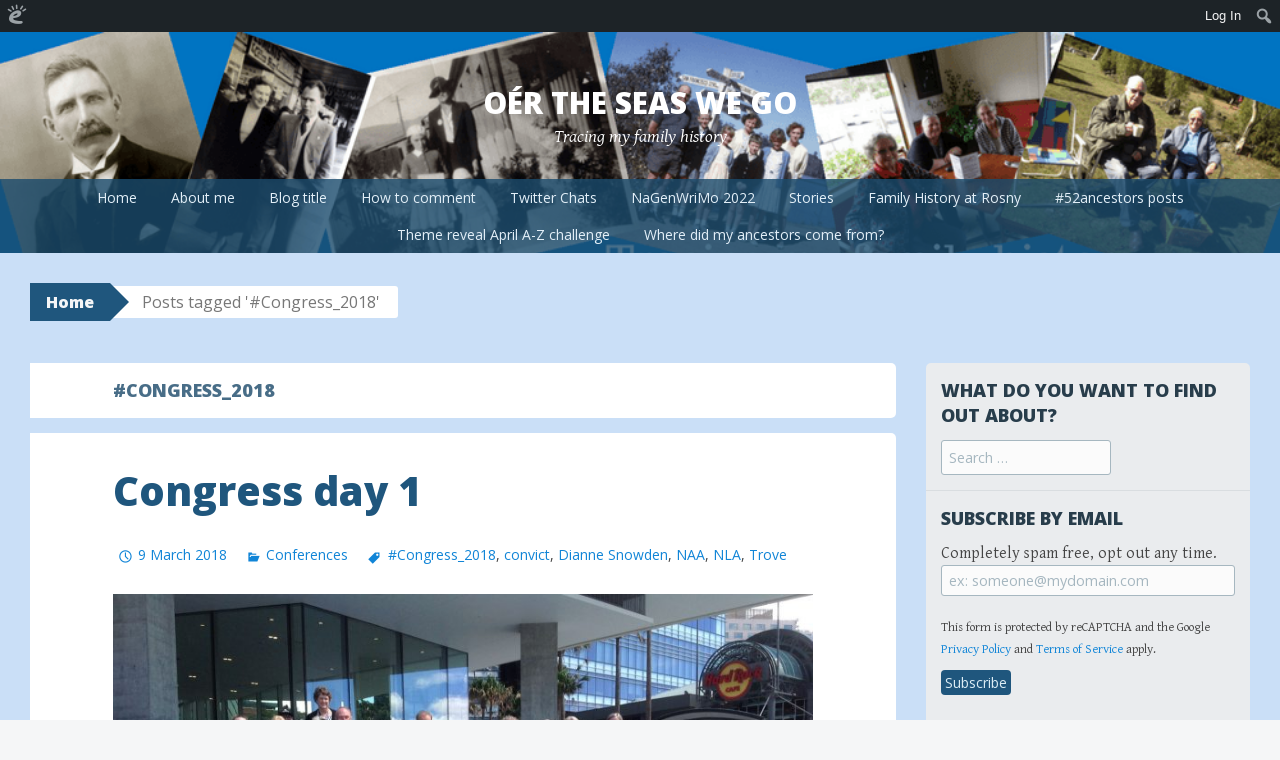

--- FILE ---
content_type: text/html; charset=UTF-8
request_url: https://suewyatt.edublogs.org/tag/congress_2018/
body_size: 23475
content:
<!DOCTYPE html>
<html lang="en-AU">
<head>
<meta charset="UTF-8">
<meta name="viewport" content="width=device-width, initial-scale=1">
<title>#Congress_2018 | Oér the seas we go</title>
<link rel="profile" href="http://gmpg.org/xfn/11">
<link rel="pingback" href="https://suewyatt.edublogs.org/xmlrpc.php">
<meta name='robots' content='max-image-preview:large' />
<link rel='dns-prefetch' href='//suewyatt.edublogs.org' />
<link rel='dns-prefetch' href='//fonts.googleapis.com' />
<link rel="alternate" type="application/rss+xml" title="Oér the seas we go &raquo; Feed" href="https://suewyatt.edublogs.org/feed/" />
<link rel="alternate" type="application/rss+xml" title="Oér the seas we go &raquo; Comments Feed" href="https://suewyatt.edublogs.org/comments/feed/" />
<link rel="alternate" type="application/rss+xml" title="Oér the seas we go &raquo; #Congress_2018 Tag Feed" href="https://suewyatt.edublogs.org/tag/congress_2018/feed/" />
<style id='wp-img-auto-sizes-contain-inline-css' type='text/css'>
img:is([sizes=auto i],[sizes^="auto," i]){contain-intrinsic-size:3000px 1500px}
/*# sourceURL=wp-img-auto-sizes-contain-inline-css */
</style>
<link rel='stylesheet' id='dashicons-css' href='https://suewyatt.edublogs.org/wp-includes/css/dashicons.min.css?ver=6.9' type='text/css' media='all' />
<link rel='stylesheet' id='admin-bar-css' href='https://suewyatt.edublogs.org/wp-includes/css/admin-bar.min.css?ver=6.9' type='text/css' media='all' />
<style id='admin-bar-inline-css' type='text/css'>

		@media screen { html { margin-top: 32px !important; } }
		@media screen and ( max-width: 782px ) { html { margin-top: 46px !important; } }
	
@media print { #wpadminbar { display:none; } }
/*# sourceURL=admin-bar-inline-css */
</style>
<style id='wp-emoji-styles-inline-css' type='text/css'>

	img.wp-smiley, img.emoji {
		display: inline !important;
		border: none !important;
		box-shadow: none !important;
		height: 1em !important;
		width: 1em !important;
		margin: 0 0.07em !important;
		vertical-align: -0.1em !important;
		background: none !important;
		padding: 0 !important;
	}
/*# sourceURL=wp-emoji-styles-inline-css */
</style>
<style id='wp-block-library-inline-css' type='text/css'>
:root{--wp-block-synced-color:#7a00df;--wp-block-synced-color--rgb:122,0,223;--wp-bound-block-color:var(--wp-block-synced-color);--wp-editor-canvas-background:#ddd;--wp-admin-theme-color:#007cba;--wp-admin-theme-color--rgb:0,124,186;--wp-admin-theme-color-darker-10:#006ba1;--wp-admin-theme-color-darker-10--rgb:0,107,160.5;--wp-admin-theme-color-darker-20:#005a87;--wp-admin-theme-color-darker-20--rgb:0,90,135;--wp-admin-border-width-focus:2px}@media (min-resolution:192dpi){:root{--wp-admin-border-width-focus:1.5px}}.wp-element-button{cursor:pointer}:root .has-very-light-gray-background-color{background-color:#eee}:root .has-very-dark-gray-background-color{background-color:#313131}:root .has-very-light-gray-color{color:#eee}:root .has-very-dark-gray-color{color:#313131}:root .has-vivid-green-cyan-to-vivid-cyan-blue-gradient-background{background:linear-gradient(135deg,#00d084,#0693e3)}:root .has-purple-crush-gradient-background{background:linear-gradient(135deg,#34e2e4,#4721fb 50%,#ab1dfe)}:root .has-hazy-dawn-gradient-background{background:linear-gradient(135deg,#faaca8,#dad0ec)}:root .has-subdued-olive-gradient-background{background:linear-gradient(135deg,#fafae1,#67a671)}:root .has-atomic-cream-gradient-background{background:linear-gradient(135deg,#fdd79a,#004a59)}:root .has-nightshade-gradient-background{background:linear-gradient(135deg,#330968,#31cdcf)}:root .has-midnight-gradient-background{background:linear-gradient(135deg,#020381,#2874fc)}:root{--wp--preset--font-size--normal:16px;--wp--preset--font-size--huge:42px}.has-regular-font-size{font-size:1em}.has-larger-font-size{font-size:2.625em}.has-normal-font-size{font-size:var(--wp--preset--font-size--normal)}.has-huge-font-size{font-size:var(--wp--preset--font-size--huge)}.has-text-align-center{text-align:center}.has-text-align-left{text-align:left}.has-text-align-right{text-align:right}.has-fit-text{white-space:nowrap!important}#end-resizable-editor-section{display:none}.aligncenter{clear:both}.items-justified-left{justify-content:flex-start}.items-justified-center{justify-content:center}.items-justified-right{justify-content:flex-end}.items-justified-space-between{justify-content:space-between}.screen-reader-text{border:0;clip-path:inset(50%);height:1px;margin:-1px;overflow:hidden;padding:0;position:absolute;width:1px;word-wrap:normal!important}.screen-reader-text:focus{background-color:#ddd;clip-path:none;color:#444;display:block;font-size:1em;height:auto;left:5px;line-height:normal;padding:15px 23px 14px;text-decoration:none;top:5px;width:auto;z-index:100000}html :where(.has-border-color){border-style:solid}html :where([style*=border-top-color]){border-top-style:solid}html :where([style*=border-right-color]){border-right-style:solid}html :where([style*=border-bottom-color]){border-bottom-style:solid}html :where([style*=border-left-color]){border-left-style:solid}html :where([style*=border-width]){border-style:solid}html :where([style*=border-top-width]){border-top-style:solid}html :where([style*=border-right-width]){border-right-style:solid}html :where([style*=border-bottom-width]){border-bottom-style:solid}html :where([style*=border-left-width]){border-left-style:solid}html :where(img[class*=wp-image-]){height:auto;max-width:100%}:where(figure){margin:0 0 1em}html :where(.is-position-sticky){--wp-admin--admin-bar--position-offset:var(--wp-admin--admin-bar--height,0px)}@media screen and (max-width:600px){html :where(.is-position-sticky){--wp-admin--admin-bar--position-offset:0px}}

/*# sourceURL=wp-block-library-inline-css */
</style><style id='global-styles-inline-css' type='text/css'>
:root{--wp--preset--aspect-ratio--square: 1;--wp--preset--aspect-ratio--4-3: 4/3;--wp--preset--aspect-ratio--3-4: 3/4;--wp--preset--aspect-ratio--3-2: 3/2;--wp--preset--aspect-ratio--2-3: 2/3;--wp--preset--aspect-ratio--16-9: 16/9;--wp--preset--aspect-ratio--9-16: 9/16;--wp--preset--color--black: #000000;--wp--preset--color--cyan-bluish-gray: #abb8c3;--wp--preset--color--white: #ffffff;--wp--preset--color--pale-pink: #f78da7;--wp--preset--color--vivid-red: #cf2e2e;--wp--preset--color--luminous-vivid-orange: #ff6900;--wp--preset--color--luminous-vivid-amber: #fcb900;--wp--preset--color--light-green-cyan: #7bdcb5;--wp--preset--color--vivid-green-cyan: #00d084;--wp--preset--color--pale-cyan-blue: #8ed1fc;--wp--preset--color--vivid-cyan-blue: #0693e3;--wp--preset--color--vivid-purple: #9b51e0;--wp--preset--gradient--vivid-cyan-blue-to-vivid-purple: linear-gradient(135deg,rgb(6,147,227) 0%,rgb(155,81,224) 100%);--wp--preset--gradient--light-green-cyan-to-vivid-green-cyan: linear-gradient(135deg,rgb(122,220,180) 0%,rgb(0,208,130) 100%);--wp--preset--gradient--luminous-vivid-amber-to-luminous-vivid-orange: linear-gradient(135deg,rgb(252,185,0) 0%,rgb(255,105,0) 100%);--wp--preset--gradient--luminous-vivid-orange-to-vivid-red: linear-gradient(135deg,rgb(255,105,0) 0%,rgb(207,46,46) 100%);--wp--preset--gradient--very-light-gray-to-cyan-bluish-gray: linear-gradient(135deg,rgb(238,238,238) 0%,rgb(169,184,195) 100%);--wp--preset--gradient--cool-to-warm-spectrum: linear-gradient(135deg,rgb(74,234,220) 0%,rgb(151,120,209) 20%,rgb(207,42,186) 40%,rgb(238,44,130) 60%,rgb(251,105,98) 80%,rgb(254,248,76) 100%);--wp--preset--gradient--blush-light-purple: linear-gradient(135deg,rgb(255,206,236) 0%,rgb(152,150,240) 100%);--wp--preset--gradient--blush-bordeaux: linear-gradient(135deg,rgb(254,205,165) 0%,rgb(254,45,45) 50%,rgb(107,0,62) 100%);--wp--preset--gradient--luminous-dusk: linear-gradient(135deg,rgb(255,203,112) 0%,rgb(199,81,192) 50%,rgb(65,88,208) 100%);--wp--preset--gradient--pale-ocean: linear-gradient(135deg,rgb(255,245,203) 0%,rgb(182,227,212) 50%,rgb(51,167,181) 100%);--wp--preset--gradient--electric-grass: linear-gradient(135deg,rgb(202,248,128) 0%,rgb(113,206,126) 100%);--wp--preset--gradient--midnight: linear-gradient(135deg,rgb(2,3,129) 0%,rgb(40,116,252) 100%);--wp--preset--font-size--small: 13px;--wp--preset--font-size--medium: 20px;--wp--preset--font-size--large: 36px;--wp--preset--font-size--x-large: 42px;--wp--preset--spacing--20: 0.44rem;--wp--preset--spacing--30: 0.67rem;--wp--preset--spacing--40: 1rem;--wp--preset--spacing--50: 1.5rem;--wp--preset--spacing--60: 2.25rem;--wp--preset--spacing--70: 3.38rem;--wp--preset--spacing--80: 5.06rem;--wp--preset--shadow--natural: 6px 6px 9px rgba(0, 0, 0, 0.2);--wp--preset--shadow--deep: 12px 12px 50px rgba(0, 0, 0, 0.4);--wp--preset--shadow--sharp: 6px 6px 0px rgba(0, 0, 0, 0.2);--wp--preset--shadow--outlined: 6px 6px 0px -3px rgb(255, 255, 255), 6px 6px rgb(0, 0, 0);--wp--preset--shadow--crisp: 6px 6px 0px rgb(0, 0, 0);}:where(.is-layout-flex){gap: 0.5em;}:where(.is-layout-grid){gap: 0.5em;}body .is-layout-flex{display: flex;}.is-layout-flex{flex-wrap: wrap;align-items: center;}.is-layout-flex > :is(*, div){margin: 0;}body .is-layout-grid{display: grid;}.is-layout-grid > :is(*, div){margin: 0;}:where(.wp-block-columns.is-layout-flex){gap: 2em;}:where(.wp-block-columns.is-layout-grid){gap: 2em;}:where(.wp-block-post-template.is-layout-flex){gap: 1.25em;}:where(.wp-block-post-template.is-layout-grid){gap: 1.25em;}.has-black-color{color: var(--wp--preset--color--black) !important;}.has-cyan-bluish-gray-color{color: var(--wp--preset--color--cyan-bluish-gray) !important;}.has-white-color{color: var(--wp--preset--color--white) !important;}.has-pale-pink-color{color: var(--wp--preset--color--pale-pink) !important;}.has-vivid-red-color{color: var(--wp--preset--color--vivid-red) !important;}.has-luminous-vivid-orange-color{color: var(--wp--preset--color--luminous-vivid-orange) !important;}.has-luminous-vivid-amber-color{color: var(--wp--preset--color--luminous-vivid-amber) !important;}.has-light-green-cyan-color{color: var(--wp--preset--color--light-green-cyan) !important;}.has-vivid-green-cyan-color{color: var(--wp--preset--color--vivid-green-cyan) !important;}.has-pale-cyan-blue-color{color: var(--wp--preset--color--pale-cyan-blue) !important;}.has-vivid-cyan-blue-color{color: var(--wp--preset--color--vivid-cyan-blue) !important;}.has-vivid-purple-color{color: var(--wp--preset--color--vivid-purple) !important;}.has-black-background-color{background-color: var(--wp--preset--color--black) !important;}.has-cyan-bluish-gray-background-color{background-color: var(--wp--preset--color--cyan-bluish-gray) !important;}.has-white-background-color{background-color: var(--wp--preset--color--white) !important;}.has-pale-pink-background-color{background-color: var(--wp--preset--color--pale-pink) !important;}.has-vivid-red-background-color{background-color: var(--wp--preset--color--vivid-red) !important;}.has-luminous-vivid-orange-background-color{background-color: var(--wp--preset--color--luminous-vivid-orange) !important;}.has-luminous-vivid-amber-background-color{background-color: var(--wp--preset--color--luminous-vivid-amber) !important;}.has-light-green-cyan-background-color{background-color: var(--wp--preset--color--light-green-cyan) !important;}.has-vivid-green-cyan-background-color{background-color: var(--wp--preset--color--vivid-green-cyan) !important;}.has-pale-cyan-blue-background-color{background-color: var(--wp--preset--color--pale-cyan-blue) !important;}.has-vivid-cyan-blue-background-color{background-color: var(--wp--preset--color--vivid-cyan-blue) !important;}.has-vivid-purple-background-color{background-color: var(--wp--preset--color--vivid-purple) !important;}.has-black-border-color{border-color: var(--wp--preset--color--black) !important;}.has-cyan-bluish-gray-border-color{border-color: var(--wp--preset--color--cyan-bluish-gray) !important;}.has-white-border-color{border-color: var(--wp--preset--color--white) !important;}.has-pale-pink-border-color{border-color: var(--wp--preset--color--pale-pink) !important;}.has-vivid-red-border-color{border-color: var(--wp--preset--color--vivid-red) !important;}.has-luminous-vivid-orange-border-color{border-color: var(--wp--preset--color--luminous-vivid-orange) !important;}.has-luminous-vivid-amber-border-color{border-color: var(--wp--preset--color--luminous-vivid-amber) !important;}.has-light-green-cyan-border-color{border-color: var(--wp--preset--color--light-green-cyan) !important;}.has-vivid-green-cyan-border-color{border-color: var(--wp--preset--color--vivid-green-cyan) !important;}.has-pale-cyan-blue-border-color{border-color: var(--wp--preset--color--pale-cyan-blue) !important;}.has-vivid-cyan-blue-border-color{border-color: var(--wp--preset--color--vivid-cyan-blue) !important;}.has-vivid-purple-border-color{border-color: var(--wp--preset--color--vivid-purple) !important;}.has-vivid-cyan-blue-to-vivid-purple-gradient-background{background: var(--wp--preset--gradient--vivid-cyan-blue-to-vivid-purple) !important;}.has-light-green-cyan-to-vivid-green-cyan-gradient-background{background: var(--wp--preset--gradient--light-green-cyan-to-vivid-green-cyan) !important;}.has-luminous-vivid-amber-to-luminous-vivid-orange-gradient-background{background: var(--wp--preset--gradient--luminous-vivid-amber-to-luminous-vivid-orange) !important;}.has-luminous-vivid-orange-to-vivid-red-gradient-background{background: var(--wp--preset--gradient--luminous-vivid-orange-to-vivid-red) !important;}.has-very-light-gray-to-cyan-bluish-gray-gradient-background{background: var(--wp--preset--gradient--very-light-gray-to-cyan-bluish-gray) !important;}.has-cool-to-warm-spectrum-gradient-background{background: var(--wp--preset--gradient--cool-to-warm-spectrum) !important;}.has-blush-light-purple-gradient-background{background: var(--wp--preset--gradient--blush-light-purple) !important;}.has-blush-bordeaux-gradient-background{background: var(--wp--preset--gradient--blush-bordeaux) !important;}.has-luminous-dusk-gradient-background{background: var(--wp--preset--gradient--luminous-dusk) !important;}.has-pale-ocean-gradient-background{background: var(--wp--preset--gradient--pale-ocean) !important;}.has-electric-grass-gradient-background{background: var(--wp--preset--gradient--electric-grass) !important;}.has-midnight-gradient-background{background: var(--wp--preset--gradient--midnight) !important;}.has-small-font-size{font-size: var(--wp--preset--font-size--small) !important;}.has-medium-font-size{font-size: var(--wp--preset--font-size--medium) !important;}.has-large-font-size{font-size: var(--wp--preset--font-size--large) !important;}.has-x-large-font-size{font-size: var(--wp--preset--font-size--x-large) !important;}
/*# sourceURL=global-styles-inline-css */
</style>

<style id='classic-theme-styles-inline-css' type='text/css'>
/*! This file is auto-generated */
.wp-block-button__link{color:#fff;background-color:#32373c;border-radius:9999px;box-shadow:none;text-decoration:none;padding:calc(.667em + 2px) calc(1.333em + 2px);font-size:1.125em}.wp-block-file__button{background:#32373c;color:#fff;text-decoration:none}
/*# sourceURL=/wp-includes/css/classic-themes.min.css */
</style>
<link rel='stylesheet' id='awsm-ead-plus-public-css' href='https://suewyatt.edublogs.org/wp-content/plugins/embed-any-document-plus/css/embed-public.min.css?ver=2.8.2' type='text/css' media='all' />
<link rel='stylesheet' id='wmd-eduicons-css' href='https://suewyatt.edublogs.org/wp-content/plugins/edublogs-icons/edublogs-icons/style.css?ver=5' type='text/css' media='all' />
<link rel='stylesheet' id='big-brother-style-css' href='https://suewyatt.edublogs.org/wp-content/themes/big-brother-wpcom/style.css?ver=6.9' type='text/css' media='all' />
<link rel='stylesheet' id='big-brother-gentium-css' href='https://fonts.googleapis.com/css?family=Gentium+Basic%3A400%2C700%2C400italic%2C700italic&#038;subset=latin%2Clatin-ext&#038;ver=6.9' type='text/css' media='all' />
<link rel='stylesheet' id='big-brother-open-sans-css' href='https://fonts.googleapis.com/css?family=Open+Sans%3A400%2C800&#038;subset=latin%2Clatin-ext&#038;ver=6.9' type='text/css' media='all' />
<link rel='stylesheet' id='genericons-css' href='https://suewyatt.edublogs.org/wp-content/themes/big-brother-wpcom/genericons/genericons.css?ver=3.3' type='text/css' media='all' />
<script type="text/javascript" src="https://suewyatt.edublogs.org/wp-includes/js/jquery/jquery.min.js?ver=3.7.1" id="jquery-core-js"></script>
<script type="text/javascript" src="https://suewyatt.edublogs.org/wp-includes/js/jquery/jquery-migrate.min.js?ver=3.4.1" id="jquery-migrate-js"></script>
<link rel="https://api.w.org/" href="https://suewyatt.edublogs.org/wp-json/" /><link rel="alternate" title="JSON" type="application/json" href="https://suewyatt.edublogs.org/wp-json/wp/v2/tags/128582262" /><link rel="EditURI" type="application/rsd+xml" title="RSD" href="https://suewyatt.edublogs.org/xmlrpc.php?rsd" />
<meta name="generator" content="Edublogs 6.9 - https://edublogs.org" />
<style>#wp-admin-bar-abm-login,#wp-admin-bar-ewp34_login,#wp-admin-bar-wdcab_root{display:block!important}@media screen and (max-width:782px){#wp-admin-bar-wdcab_root{padding-right:10px!important}#wp-admin-bar-wdcab_root img{margin-top:10px}#wpadminbar{position:absolute}#wp-admin-bar-ewp34_login{padding:0 8px}}body .wp-video-shortcode video,body video.wp-video-shortcode{margin:0;padding:0;background:0 0;border:none;box-shadow:none;min-width:0;height:auto;min-height:0}#wpadminbar #wp-admin-bar-top-secondary li#wp-admin-bar-pro-site a{padding-top:3px!important;height:29px!important;border-right:1px solid #333!important}#wpadminbar #wp-admin-bar-top-secondary li#wp-admin-bar-pro-site a span{color:#fff;background-image:none!important;vertical-align:top;padding:0 10px 1px!important;text-decoration:none;line-height:23px!important;height:25px!important;margin:0;cursor:pointer;border-width:1px;border-style:solid;-webkit-border-radius:3px;-webkit-appearance:none;border-radius:3px;white-space:nowrap;-webkit-box-sizing:border-box;-moz-box-sizing:border-box;box-sizing:border-box;background:#F0991B;-webkit-box-shadow:inset 0 1px 0 rgba(230,180,120,.5),0 1px 0 rgba(0,0,0,.15);box-shadow:inset 0 1px 0 rgba(230,180,120,.5),0 1px 0 rgba(0,0,0,.15);border-color:#af6701!important}#wpadminbar #wp-admin-bar-top-secondary li#wp-admin-bar-pro-site a span:before{content:"\f132";position:relative;float:left;font:400 20px/1 dashicons;speak:none;padding:4px 0;-webkit-font-smoothing:antialiased;-moz-osx-font-smoothing:grayscale;background-image:none!important;margin-right:6px}#wpadminbar #wp-admin-bar-top-secondary li#wp-admin-bar-pro-site a:hover span{background:#e28914;-webkit-box-shadow:inset 0 1px 0 rgba(230,180,120,.5),0 1px 0 rgba(0,0,0,.15);box-shadow:inset 0 1px 0 rgba(200,150,100,.5),0 1px 0 rgba(0,0,0,.15)}#bbpress-forums li:before{content:""}.screen-reader-text:not(button){clip:rect(1px,1px,1px,1px);position:absolute!important;height:1px;width:1px;overflow:hidden}</style>	<style>
		@media screen and (max-width: 782px) {
			#wpadminbar li#wp-admin-bar-log-in,
			#wpadminbar li#wp-admin-bar-register {
				display: block;
			}

			#wpadminbar li#wp-admin-bar-log-in a,
			#wpadminbar li#wp-admin-bar-register a {
				padding: 0 8px;
			}
		}
	</style>
<script type="text/javascript">if ( window._agmMaps === undefined ) { _agmMaps = []; }</script>
        <script type="text/javascript">
            var jQueryMigrateHelperHasSentDowngrade = false;

			window.onerror = function( msg, url, line, col, error ) {
				// Break out early, do not processing if a downgrade reqeust was already sent.
				if ( jQueryMigrateHelperHasSentDowngrade ) {
					return true;
                }

				var xhr = new XMLHttpRequest();
				var nonce = 'e49036337f';
				var jQueryFunctions = [
					'andSelf',
					'browser',
					'live',
					'boxModel',
					'support.boxModel',
					'size',
					'swap',
					'clean',
					'sub',
                ];
				var match_pattern = /\)\.(.+?) is not a function/;
                var erroredFunction = msg.match( match_pattern );

                // If there was no matching functions, do not try to downgrade.
                if ( null === erroredFunction || typeof erroredFunction !== 'object' || typeof erroredFunction[1] === "undefined" || -1 === jQueryFunctions.indexOf( erroredFunction[1] ) ) {
                    return true;
                }

                // Set that we've now attempted a downgrade request.
                jQueryMigrateHelperHasSentDowngrade = true;

				xhr.open( 'POST', 'https://suewyatt.edublogs.org/wp-admin/admin-ajax.php' );
				xhr.setRequestHeader( 'Content-Type', 'application/x-www-form-urlencoded' );
				xhr.onload = function () {
					var response,
                        reload = false;

					if ( 200 === xhr.status ) {
                        try {
                        	response = JSON.parse( xhr.response );

                        	reload = response.data.reload;
                        } catch ( e ) {
                        	reload = false;
                        }
                    }

					// Automatically reload the page if a deprecation caused an automatic downgrade, ensure visitors get the best possible experience.
					if ( reload ) {
						location.reload();
                    }
				};

				xhr.send( encodeURI( 'action=jquery-migrate-downgrade-version&_wpnonce=' + nonce ) );

				// Suppress error alerts in older browsers
				return true;
			}
        </script>

							<!-- Google Analytics tracking code output by Beehive Analytics Pro -->
						<script async src="https://www.googletagmanager.com/gtag/js?id=G-NYV97JVN4H&l=beehiveDataLayer"></script>
		<script>
						window.beehiveDataLayer = window.beehiveDataLayer || [];
			function gaplusu() {beehiveDataLayer.push(arguments);}
			gaplusu('js', new Date())
						gaplusu('config', 'G-NYV97JVN4H', {
				'anonymize_ip': true,
				'allow_google_signals': false,
			})
					</script>
		<style type="text/css">.recentcomments a{display:inline !important;padding:0 !important;margin:0 !important;}</style><style type="text/css">
/* <![CDATA[ */
img.latex { vertical-align: middle; border: none; }
/* ]]> */
</style>
<style type="text/css" id="custom-background-css">
body.custom-background { background-color: #cadff7; }
</style>
	
<link rel='stylesheet' id='subscribe-by-email-widget-css-css' href='https://suewyatt.edublogs.org/wp-content/plugins/subscribe-by-email/subscribe-by-email/assets/css/widget.css?ver=3' type='text/css' media='all' />
</head>

<body class="archive tag tag-congress_2018 tag-128582262 admin-bar no-customize-support custom-background wp-theme-big-brother-wpcom">
<div id="page" class="hfeed site">
	<a class="skip-link screen-reader-text" href="#content">Skip to content</a>
		<header id="masthead" class="site-header clearfix" role="banner">
								<div class="header-image" style="background-image: url(https://suewyatt.edublogs.org/files/2018/08/Tracing-my-family-history-1l92um2-ybix41.png); "></div>
				<div class="site-branding has-header">
						<h1 class="site-title"><a href="https://suewyatt.edublogs.org/" rel="home">Oér the seas we go</a></h1>
			<h2 class="site-description">Tracing my family history</h2>
		</div>

		<nav id="site-navigation" class="main-navigation nav-horizontal has-header" role="navigation">
			<button class="menu-toggle" aria-controls="primary-menu" aria-expanded="false">Menu</button>
			<div class="menu-menu-1-container"><ul id="primary-menu" class="menu"><li id="menu-item-99" class="menu-item menu-item-type-custom menu-item-object-custom menu-item-home menu-item-99"><a href="http://suewyatt.edublogs.org/">Home</a></li>
<li id="menu-item-100" class="menu-item menu-item-type-post_type menu-item-object-page menu-item-100"><a href="https://suewyatt.edublogs.org/about-me/">About me</a></li>
<li id="menu-item-101" class="menu-item menu-item-type-post_type menu-item-object-page menu-item-101"><a href="https://suewyatt.edublogs.org/blog-title/">Blog title</a></li>
<li id="menu-item-102" class="menu-item menu-item-type-post_type menu-item-object-page menu-item-102"><a href="https://suewyatt.edublogs.org/how-to-comment/">How to comment</a></li>
<li id="menu-item-1723" class="menu-item menu-item-type-post_type menu-item-object-page menu-item-1723"><a href="https://suewyatt.edublogs.org/twitter-chats/">Twitter Chats</a></li>
<li id="menu-item-3633" class="menu-item menu-item-type-post_type menu-item-object-post menu-item-3633"><a href="https://suewyatt.edublogs.org/2022/11/01/nagenwrimo/">NaGenWriMo 2022</a></li>
<li id="menu-item-924" class="menu-item menu-item-type-post_type menu-item-object-page menu-item-924"><a href="https://suewyatt.edublogs.org/stories/">Stories</a></li>
<li id="menu-item-3189" class="menu-item menu-item-type-post_type menu-item-object-page menu-item-3189"><a href="https://suewyatt.edublogs.org/family-history-at-rosny/">Family History at Rosny</a></li>
<li id="menu-item-4031" class="menu-item menu-item-type-post_type menu-item-object-page menu-item-4031"><a href="https://suewyatt.edublogs.org/52ancestors/">#52ancestors posts</a></li>
<li id="menu-item-4122" class="menu-item menu-item-type-post_type menu-item-object-post menu-item-4122"><a href="https://suewyatt.edublogs.org/2025/03/17/theme-reveal-april-a-z-challenge/">Theme reveal April A-Z challenge</a></li>
<li id="menu-item-4233" class="menu-item menu-item-type-post_type menu-item-object-post menu-item-4233"><a href="https://suewyatt.edublogs.org/2020/12/12/where-did-my-ancestors-come-from/">Where did my ancestors come from?</a></li>
</ul></div>		</nav><!-- #site-navigation -->
	</header><!-- #masthead -->

	<div id="content" class="site-content clearfix">
			<div class="breadcrumbs">
			<a class="breadcrumbs-root" href="https://suewyatt.edublogs.org/">Home</a><span class="breadcrumbs-current">Posts tagged &#39;#Congress_2018&#39;</span>		</div>
		<section class="primary content-area">
		<main id="main" class="site-main" role="main">

		
			<header class="page-header">
				<h1 class="page-title">
					#Congress_2018				</h1>
							</header><!-- .page-header -->

						
				
<div class="article-wrapper">
	<article id="post-1168" class="post-1168 post type-post status-publish format-standard hentry category-conferences tag-congress_2018 tag-convict tag-dianne-snowden tag-naa tag-nla tag-trove">
		<header class="entry-header">
					<h1 class="entry-title"><a href="https://suewyatt.edublogs.org/2018/03/09/congress-day-1/" rel="bookmark">Congress day 1</a></h1>
								<div class="entry-meta">
								<span class="posted-on"><a href="https://suewyatt.edublogs.org/2018/03/09/congress-day-1/" rel="bookmark"><time class="entry-date published" datetime="2018-03-09T19:48:53+11:00">9 March 2018</time><time class="updated" datetime="2021-08-25T14:45:14+10:00">25 August 2021</time></a></span> <span class="byline"><span class="author vcard"><a class="url fn n" href="https://suewyatt.edublogs.org/author/tasteach/">Miss W.</a></span></span>
															<span class="entry-categories"><a href="https://suewyatt.edublogs.org/category/conferences/" rel="category tag">Conferences</a></span>					
										<span class="entry-tags"><a href="https://suewyatt.edublogs.org/tag/congress_2018/" rel="tag">#Congress_2018</a>, <a href="https://suewyatt.edublogs.org/tag/convict/" rel="tag">convict</a>, <a href="https://suewyatt.edublogs.org/tag/dianne-snowden/" rel="tag">Dianne Snowden</a>, <a href="https://suewyatt.edublogs.org/tag/naa/" rel="tag">NAA</a>, <a href="https://suewyatt.edublogs.org/tag/nla/" rel="tag">NLA</a>, <a href="https://suewyatt.edublogs.org/tag/trove/" rel="tag">Trove</a></span>												</div><!-- .entry-meta -->
					</header><!-- .entry-header -->

				<div class="entry-content">
			<p><img fetchpriority="high" decoding="async" class="aligncenter size-large wp-image-1173" src="https://suewyatt.edublogs.org/files/2018/03/IMG_7386-1z1h2fr-21pamt9-1024x765.jpg" alt="UTAS DipFamHist at Congress 2018" width="700" height="523" srcset="https://suewyatt.edublogs.org/files/2018/03/IMG_7386-1z1h2fr-21pamt9-1024x765.jpg 1024w, https://suewyatt.edublogs.org/files/2018/03/IMG_7386-1z1h2fr-21pamt9-300x224.jpg 300w, https://suewyatt.edublogs.org/files/2018/03/IMG_7386-1z1h2fr-21pamt9-768x574.jpg 768w, https://suewyatt.edublogs.org/files/2018/03/IMG_7386-1z1h2fr-21pamt9-544x406.jpg 544w, https://suewyatt.edublogs.org/files/2018/03/IMG_7386-1z1h2fr-21pamt9.jpg 1920w" sizes="(max-width: 700px) 100vw, 700px" /></p>
<p>Long day starting with a 20 minute walk to breakfast at a fast food place. All this walking to and from Congress is going to keep me fit.</p>
<p>Picked up my bag of goodies, including the important program. Planned my day using the booklet rather than fiddling around with the ipad. Headed to Cockle Bay Room where all the sessions I wanted to attend were going to be held.</p>
<p>A great day of family history also included our photo session on the steps of the International Conference Centre for the UTAS contingent, Sorry a few missed out but Lis is going to photoshop them in at a later date.</p>
<h3><span style="color: #008000;">Sessions I attended today</span></h3>
<p><span style="color: #800080;"><strong>Tarting up my blog</strong></span> with <a href="http://geniaus.blogspot.com.au/" target="_blank" rel="noopener noreferrer">Jill Ball</a> @geniaus</p>
<p>I felt my family history blog was doing quite well except I don&#8217;t have a header relating to my blog title.  It can be very difficult to find headers that are creative commons relating to the purpose of my blog. Might need to do a bit more research on this &#8211; would love to find one with old time ships from the early 1800s sailing across the oceans.</p>
<p>My navigation bar helps with things that wont change such as how to comment, reason for the blog and a bit about me. The sources from the Diploma of  Family History may be added to by either me or through comments from my readers.</p>
<p>My readers can use the tags or categories or archives to find posts relating to their interests but maybe I need to include a basic search widget. I have also needed to add one of these to my student blogging challenge blog.</p>
<p>My audience for my blog are mainly family or those students who have taken part in the UTAS Diploma of Family History. I advertise the new posts in the relevant Facebook groups for DipFamHist but rarely use Twitter or Pinterest, so I haven&#8217;t included any social media links on the blog.</p>
<p>Thanks Jill for a great session</p>
<p><span style="color: #800080;"><strong>Searching at the NAA</strong></span> with <a href="https://twitter.com/patersonjudith" target="_blank" rel="noopener noreferrer">Judith Paterson</a>, Rachel Cullen and Paivi Lindsay</p>
<p>I am so used to just doing a record search or passenger search that I may have missed other records held at the <a href="http://www.naa.gov.au/" target="_blank" rel="noopener noreferrer">National Archives Australia</a>. We learnt about how records were categorized and how knowing an agency or government department where your records might be, can help you find those unusual resources. Using advanced search and then searching by agency, series and items rather than a general name search. Might need to see if I can find more about my step grandfather Mikolaj Hrydziuszko other than his naturalization certificate.</p>
<p>Loved the way they used an example of one person and showed how they found documents as well as audio visuals and images relating to their research person.</p>
<p><span style="color: #800080;"><strong>Traversing TROVE</strong></span> with <a href="https://www.nla.gov.au/blogs/author/cbrew" target="_blank" rel="noopener noreferrer">Cheney Brew</a></p>
<p>This was interesting in that I usually only use the newspapers in Trove but there are so <a href="https://www.nla.gov.au/collections" target="_blank" rel="noopener noreferrer">many other records</a> held at the <a href="https://www.nla.gov.au/" target="_blank" rel="noopener noreferrer">National Library of Australia</a> that can be accessed through Trove. Might need to check out some of their other sources. The other UTAS students sitting near me when we saw the video made about one of the research people, said it was like the annotated maps we did for the Diploma.</p>
<p><span style="color: #800080;"><strong>Convict records in VDL, NSW and WA</strong></span> with <a href="http://www.aagra.asn.au/members/dianne-snowden/" target="_blank" rel="noopener noreferrer">Dianne Snowden</a></p>
<p>Dianne did  a great job summarising all the convict records in these three states. As a convict researcher, you need to know the name of your convict, ship he came on and when and where he was sent to as there are differing records in each of the three states. One person in the audience was lucky enough to have a convict from each state &#8211;  Jacqui Brock from our UTAS group.</p>
<p>Many convict records are now appearing on Ancestry and FamilySearch but remember to check the National Library of Australia where they have<a href="https://www.nla.gov.au/research-guides/convicts" target="_blank" rel="noopener noreferrer"> links to convict records</a> around Australia.</p>
<p>&nbsp;</p>
					</div><!-- .entry-content -->
		
		<footer class="entry-meta">
						<span class="comments-link"><a href="https://suewyatt.edublogs.org/2018/03/09/congress-day-1/#comments">5 Comments</a></span>
			
					</footer><!-- .entry-meta -->
	</article><!-- #post-## -->
</div>
			
			
		
		</main><!-- #main -->
	</section><!-- #primary -->

					<div class="secondary widget-area" role="complementary">
			<aside id="search-2" class="widget widget_search"><h1 class="widget-title">What do you want to find out about?</h1><form role="search" method="get" class="search-form" action="https://suewyatt.edublogs.org/">
	<label>
		<span class="screen-reader-text">Search for:</span>
		<input type="search" class="search-field" placeholder="Search &hellip;" value="" name="s">
	</label>
	<input type="submit" class="search-submit" value="Search">
</form>
</aside><aside id="subscribe-by-email-4" class="widget subscribe-by-email"><h1 class="widget-title">Subscribe by Email</h1>		        <form method="post" id="subscribe-by-email-subscribe-form" class="subscribe-by-email-subscribe-form" />
		        	<p>
			        	Completely spam free, opt out any time.			        </p>
		        	<p tabindex="-1" class="subscribe-by-email-error" style="display: none">Please, insert a valid email.</p>
	        		<p tabindex="-1" class="subscribe-by-email-updated" style="display: none">Thank you, your email will be added to the mailing list once you click on the link in the confirmation email.</p>
					<label class="screen-reader-text sbe-screen-reader-text" for="subscribe-by-email-field">Your Email</label>
					<p>
						<input type="email" id="subscribe-by-email-field" class="subscribe-by-email-field" name="subscription-email" placeholder="ex: someone@mydomain.com" required/>
					</p>
		        	<label aria-hidden="true" class="screen-reader-text sbe-screen-reader-text" for="security-check-aside">Leave this field blank</label>
		        	<input aria-hidden="true" type="text" name="security-check-aside" id="security-check-aside" class="screen-reader-text sbe-screen-reader-text" />
					<div class="sbe-recaptcha-holder">
						<p class="subscribe-by-email-error" style="display: none">Spam protection has stopped this request. Please contact site owner for help.</p>
						<input name="g-recaptcha-response" type="hidden" class="g-recaptcha-response">
						<p class="sbe-recaptcha-privacy"><small>This form is protected by reCAPTCHA and the Google <a href="https://policies.google.com/privacy" rel="nofollow">Privacy Policy</a> and <a href="https://policies.google.com/terms" rel="nofollow">Terms of Service</a> apply.</small></p>
					</div>
		        	<input type="hidden" name="action" value="sbe_subscribe_user" />
		        	<input type="submit" class="subscribe-by-email-submit" name="submit-subscribe-user" value="Subscribe" />
		        	<img src="https://suewyatt.edublogs.org/wp-content/plugins/subscribe-by-email/subscribe-by-email/assets/images/ajax-loader.gif" alt="" class="subscribe-by-email-loader" style="display:none;" />
		        </form>
		        
	        </aside><aside id="widget_sp_image-4" class="widget widget_sp_image"><h1 class="widget-title">Contact Sue:</h1><a href="http://suewyatt.edublogs.org/?attachment_id=598" target="_self" class="widget_sp_image-image-link" title="Contact Sue:"><img width="201" height="119" alt="Contact Sue:" class="attachment-201x119 aligncenter" style="max-width: 100%;" src="https://suewyatt.edublogs.org/files/2016/01/tasemail2-1fswhjn.jpg" /></a></aside><aside id="text-4" class="widget widget_text"><h1 class="widget-title">My Visitors</h1>			<div class="textwidget"><script type="text/javascript" id="clustrmaps" src="//cdn.clustrmaps.com/map_v2.js?u=cYxN&d=EUsM89GhMCQNSv5I3e0Ho8NZqcN8LcWgBbhQbFNrR5g"></script></div>
		</aside><aside id="media_image-2" class="widget widget_media_image"><a href="https://www.amyjohnsoncrow.com/52-ancestors-in-52-weeks-themes-for-2026/"><img width="280" height="150" src="https://suewyatt.edublogs.org/files/2019/01/52ancestors-sidebar-1-15jrmiy-26b1lyr.jpg" class="image wp-image-1276  attachment-full size-full" alt="" style="max-width: 100%; height: auto;" decoding="async" loading="lazy" /></a></aside><aside id="custom_html-2" class="widget_text widget widget_custom_html"><div class="textwidget custom-html-widget"><a href="http://www.a-to-zchallenge.com/" target="_blank"><img alt="#AtoZChallenge 2025" src="https://blogger.googleusercontent.com/img/b/R29vZ2xl/AVvXsEg55dZlXbnLbPyCMUxiBEIgRC_DDFhYzSQlqRF8S1f76bRtk20djl1ul1haZ3KT1Irrm3fpFdk5yDsFzGXos2_AFamjVEz7TLO5P6oOF7itSSVuz6Qp-TvriQ2GbxiZ1Z8zXGRdnzp2SYmTegw8q65k3OVxHmtHJERWfRBg7unGES5LqUJ58crwNg0_tUFY/s320/1.jpg" height="250" width="250" /></a><br>Please check out the April Blogging from A to Z Challenge<br />#AtoZChallenge<br /><a href="http://www.a-to-zchallenge.com/" target="_blank">a-to-zchallenge.com</a></div></aside>
		<aside id="recent-posts-4" class="widget widget_recent_entries">
		<h1 class="widget-title">Recent Posts</h1>
		<ul>
											<li>
					<a href="https://suewyatt.edublogs.org/2026/01/21/theory-in-progress/">Theory in progress</a>
									</li>
											<li>
					<a href="https://suewyatt.edublogs.org/2026/01/15/this-story-and-why-it-means-so-much-to-me/">This story and why it means so much to me</a>
									</li>
											<li>
					<a href="https://suewyatt.edublogs.org/2026/01/08/adding-colour/">Adding colour</a>
									</li>
											<li>
					<a href="https://suewyatt.edublogs.org/2026/01/01/an-ancestor-i-admire/">An ancestor I admire</a>
									</li>
											<li>
					<a href="https://suewyatt.edublogs.org/2025/12/30/time-to-try-again/">Time to try again</a>
									</li>
											<li>
					<a href="https://suewyatt.edublogs.org/2025/11/16/hannah-sutton/">Hannah Sutton</a>
									</li>
											<li>
					<a href="https://suewyatt.edublogs.org/2025/11/16/alexander-dawson-senior/">Alexander Dawson senior</a>
									</li>
											<li>
					<a href="https://suewyatt.edublogs.org/2025/07/26/australia-project-challenges/">Australia Project challenges</a>
									</li>
											<li>
					<a href="https://suewyatt.edublogs.org/2025/04/30/z-for-zeehan/">Z for Zeehan</a>
									</li>
											<li>
					<a href="https://suewyatt.edublogs.org/2025/04/29/y-for-yorkshire/">Y for Yorkshire</a>
									</li>
					</ul>

		</aside><aside id="recent-comments-4" class="widget widget_recent_comments"><h1 class="widget-title">Recent Comments</h1><ul id="recentcomments"><li class="recentcomments"><span class="comment-author-link">Marian Wood</span> on <a href="https://suewyatt.edublogs.org/2026/01/15/this-story-and-why-it-means-so-much-to-me/#comment-1336">This story and why it means so much to me</a></li><li class="recentcomments"><span class="comment-author-link">romper re</span> on <a href="https://suewyatt.edublogs.org/2015/12/19/letter-c-challenge/#comment-1335">Letter C challenge</a></li><li class="recentcomments"><span class="comment-author-link">Pippa Sime</span> on <a href="https://suewyatt.edublogs.org/2024/11/14/not-my-convict/#comment-1332">Not my convict</a></li><li class="recentcomments"><span class="comment-author-link">Diane Curtiss</span> on <a href="https://suewyatt.edublogs.org/2025/04/22/s-for-sandy-bay/#comment-1331">S for Sandy Bay</a></li><li class="recentcomments"><span class="comment-author-link">Diane Curtiss</span> on <a href="https://suewyatt.edublogs.org/2025/04/23/t-for-thurleigh/#comment-1330">T for Thurleigh</a></li><li class="recentcomments"><span class="comment-author-link">Diane Curtiss</span> on <a href="https://suewyatt.edublogs.org/2025/04/24/u-for-upper-blessington/#comment-1329">U for Upper Blessington</a></li><li class="recentcomments"><span class="comment-author-link">Diane Curtiss</span> on <a href="https://suewyatt.edublogs.org/2025/04/25/henry-george-dawson/#comment-1328">Henry George Dawson</a></li><li class="recentcomments"><span class="comment-author-link">Diane Curtiss</span> on <a href="https://suewyatt.edublogs.org/2025/04/25/v-for-van-diemens-land/#comment-1327">V for Van Diemen&#8217;s Land</a></li><li class="recentcomments"><span class="comment-author-link">Diane Curtiss</span> on <a href="https://suewyatt.edublogs.org/2025/04/28/x-for-xtra-unusual-place-name/#comment-1326">X for Xtra unusual place name</a></li><li class="recentcomments"><span class="comment-author-link">Diane Curtiss</span> on <a href="https://suewyatt.edublogs.org/2025/04/29/y-for-yorkshire/#comment-1325">Y for Yorkshire</a></li></ul></aside><aside id="categories-2" class="widget widget_categories"><h1 class="widget-title">Categories</h1><form action="https://suewyatt.edublogs.org" method="get"><label class="screen-reader-text" for="cat">Categories</label><select  name='cat' id='cat' class='postform'>
	<option value='-1'>Select Category</option>
	<option class="level-0" value="128582252">#52ancestors&nbsp;&nbsp;(26)</option>
	<option class="level-0" value="149640546">#NaGenWriMo 2022&nbsp;&nbsp;(20)</option>
	<option class="level-0" value="24560">Allen&nbsp;&nbsp;(9)</option>
	<option class="level-0" value="149640103">Biography&nbsp;&nbsp;(24)</option>
	<option class="level-0" value="149640637">Biography War&nbsp;&nbsp;(7)</option>
	<option class="level-0" value="162422">Boyd&nbsp;&nbsp;(22)</option>
	<option class="level-0" value="464023">Bryant&nbsp;&nbsp;(15)</option>
	<option class="level-0" value="230170">Cemeteries&nbsp;&nbsp;(1)</option>
	<option class="level-0" value="299">Chandler&nbsp;&nbsp;(19)</option>
	<option class="level-0" value="91857617">Colgrave&nbsp;&nbsp;(29)</option>
	<option class="level-0" value="82455">Comment challenge&nbsp;&nbsp;(4)</option>
	<option class="level-0" value="1374">Conferences&nbsp;&nbsp;(9)</option>
	<option class="level-0" value="149640662">convict&nbsp;&nbsp;(2)</option>
	<option class="level-0" value="91857779">Convict Ancestors course&nbsp;&nbsp;(21)</option>
	<option class="level-0" value="454560">Davey&nbsp;&nbsp;(30)</option>
	<option class="level-0" value="12224">Dawson&nbsp;&nbsp;(14)</option>
	<option class="level-0" value="147230">Dixon&nbsp;&nbsp;(12)</option>
	<option class="level-0" value="8308">England&nbsp;&nbsp;(32)</option>
	<option class="level-0" value="149640405">Evans&nbsp;&nbsp;(3)</option>
	<option class="level-0" value="91857670">Family History Course&nbsp;&nbsp;(24)</option>
	<option class="level-0" value="470">General info&nbsp;&nbsp;(103)</option>
	<option class="level-0" value="18807714">Hearn&nbsp;&nbsp;(13)</option>
	<option class="level-0" value="53235">Jackson&nbsp;&nbsp;(22)</option>
	<option class="level-0" value="128582208">Oral History course&nbsp;&nbsp;(3)</option>
	<option class="level-0" value="60496">Pickering&nbsp;&nbsp;(5)</option>
	<option class="level-0" value="91857783">PIO course&nbsp;&nbsp;(5)</option>
	<option class="level-0" value="2156">Smith&nbsp;&nbsp;(36)</option>
	<option class="level-0" value="128582242">Somers&nbsp;&nbsp;(12)</option>
	<option class="level-0" value="149640448">Spry Shute&nbsp;&nbsp;(1)</option>
	<option class="level-0" value="1010885">Stories&nbsp;&nbsp;(8)</option>
	<option class="level-0" value="149640447">Sutton&nbsp;&nbsp;(2)</option>
	<option class="level-0" value="91857638">Swaine&nbsp;&nbsp;(4)</option>
	<option class="level-0" value="91857641">Tedman&nbsp;&nbsp;(8)</option>
	<option class="level-0" value="67129318">Twitterchats&nbsp;&nbsp;(68)</option>
	<option class="level-0" value="128582250">Using DNA&nbsp;&nbsp;(23)</option>
	<option class="level-0" value="22374077">Virco&nbsp;&nbsp;(10)</option>
	<option class="level-0" value="177290">Watkins&nbsp;&nbsp;(14)</option>
	<option class="level-0" value="149640627">WikiTree&nbsp;&nbsp;(10)</option>
	<option class="level-0" value="91857688">WW1: 100 stories&nbsp;&nbsp;(17)</option>
	<option class="level-0" value="149640669">Wyatt&nbsp;&nbsp;(8)</option>
</select>
</form><script type="text/javascript">
/* <![CDATA[ */

( ( dropdownId ) => {
	const dropdown = document.getElementById( dropdownId );
	function onSelectChange() {
		setTimeout( () => {
			if ( 'escape' === dropdown.dataset.lastkey ) {
				return;
			}
			if ( dropdown.value && parseInt( dropdown.value ) > 0 && dropdown instanceof HTMLSelectElement ) {
				dropdown.parentElement.submit();
			}
		}, 250 );
	}
	function onKeyUp( event ) {
		if ( 'Escape' === event.key ) {
			dropdown.dataset.lastkey = 'escape';
		} else {
			delete dropdown.dataset.lastkey;
		}
	}
	function onClick() {
		delete dropdown.dataset.lastkey;
	}
	dropdown.addEventListener( 'keyup', onKeyUp );
	dropdown.addEventListener( 'click', onClick );
	dropdown.addEventListener( 'change', onSelectChange );
})( "cat" );

//# sourceURL=WP_Widget_Categories%3A%3Awidget
/* ]]> */
</script>
</aside><aside id="tag_cloud-4" class="widget widget_tag_cloud"><h1 class="widget-title">Tags</h1><div class="tagcloud"><a href="https://suewyatt.edublogs.org/tag/52ancestors2020/" class="tag-cloud-link tag-link-128582309 tag-link-position-1" style="font-size: 10.93023255814pt;" aria-label="#52ancestors2020 (11 items)">#52ancestors2020</a>
<a href="https://suewyatt.edublogs.org/tag/anzancestrytime/" class="tag-cloud-link tag-link-149640047 tag-link-position-2" style="font-size: 22pt;" aria-label="#ANZAncestryTime (57 items)">#ANZAncestryTime</a>
<a href="https://suewyatt.edublogs.org/tag/flww1stories/" class="tag-cloud-link tag-link-91857693 tag-link-position-3" style="font-size: 8pt;" aria-label="#FLww1stories (7 items)">#FLww1stories</a>
<a href="https://suewyatt.edublogs.org/tag/a-z-challenge/" class="tag-cloud-link tag-link-149640682 tag-link-position-4" style="font-size: 15.162790697674pt;" aria-label="A-Z challenge (21 items)">A-Z challenge</a>
<a href="https://suewyatt.edublogs.org/tag/ancestry/" class="tag-cloud-link tag-link-90306 tag-link-position-5" style="font-size: 8.8139534883721pt;" aria-label="Ancestry (8 items)">Ancestry</a>
<a href="https://suewyatt.edublogs.org/tag/archives/" class="tag-cloud-link tag-link-6614 tag-link-position-6" style="font-size: 12.883720930233pt;" aria-label="archives (15 items)">archives</a>
<a href="https://suewyatt.edublogs.org/tag/blessington/" class="tag-cloud-link tag-link-91857627 tag-link-position-7" style="font-size: 9.6279069767442pt;" aria-label="Blessington (9 items)">Blessington</a>
<a href="https://suewyatt.edublogs.org/tag/blogging/" class="tag-cloud-link tag-link-122 tag-link-position-8" style="font-size: 9.6279069767442pt;" aria-label="blogging (9 items)">blogging</a>
<a href="https://suewyatt.edublogs.org/tag/captain-william-smith/" class="tag-cloud-link tag-link-91857663 tag-link-position-9" style="font-size: 12.558139534884pt;" aria-label="Captain William Smith (14 items)">Captain William Smith</a>
<a href="https://suewyatt.edublogs.org/tag/caroline-bryant/" class="tag-cloud-link tag-link-91857765 tag-link-position-10" style="font-size: 9.6279069767442pt;" aria-label="Caroline Bryant (9 items)">Caroline Bryant</a>
<a href="https://suewyatt.edublogs.org/tag/census/" class="tag-cloud-link tag-link-91709 tag-link-position-11" style="font-size: 9.6279069767442pt;" aria-label="census (9 items)">census</a>
<a href="https://suewyatt.edublogs.org/tag/comment-challenge-2/" class="tag-cloud-link tag-link-91857740 tag-link-position-12" style="font-size: 14.511627906977pt;" aria-label="comment challenge (19 items)">comment challenge</a>
<a href="https://suewyatt.edublogs.org/tag/convict/" class="tag-cloud-link tag-link-206844 tag-link-position-13" style="font-size: 9.6279069767442pt;" aria-label="convict (9 items)">convict</a>
<a href="https://suewyatt.edublogs.org/tag/dna/" class="tag-cloud-link tag-link-2542 tag-link-position-14" style="font-size: 14.837209302326pt;" aria-label="DNA (20 items)">DNA</a>
<a href="https://suewyatt.edublogs.org/tag/dna-match/" class="tag-cloud-link tag-link-128582281 tag-link-position-15" style="font-size: 10.279069767442pt;" aria-label="DNA match (10 items)">DNA match</a>
<a href="https://suewyatt.edublogs.org/tag/dna-painter/" class="tag-cloud-link tag-link-128582302 tag-link-position-16" style="font-size: 8.8139534883721pt;" aria-label="DNA Painter (8 items)">DNA Painter</a>
<a href="https://suewyatt.edublogs.org/tag/donegal/" class="tag-cloud-link tag-link-13341980 tag-link-position-17" style="font-size: 9.6279069767442pt;" aria-label="Donegal (9 items)">Donegal</a>
<a href="https://suewyatt.edublogs.org/tag/english-town/" class="tag-cloud-link tag-link-149640110 tag-link-position-18" style="font-size: 10.279069767442pt;" aria-label="English Town (10 items)">English Town</a>
<a href="https://suewyatt.edublogs.org/tag/evandale/" class="tag-cloud-link tag-link-91857626 tag-link-position-19" style="font-size: 12.558139534884pt;" aria-label="Evandale (14 items)">Evandale</a>
<a href="https://suewyatt.edublogs.org/tag/family-history-societies/" class="tag-cloud-link tag-link-149640083 tag-link-position-20" style="font-size: 10.279069767442pt;" aria-label="family history societies (10 items)">family history societies</a>
<a href="https://suewyatt.edublogs.org/tag/francis-colgrave/" class="tag-cloud-link tag-link-91857618 tag-link-position-21" style="font-size: 12.558139534884pt;" aria-label="Francis Colgrave (14 items)">Francis Colgrave</a>
<a href="https://suewyatt.edublogs.org/tag/hannah-davey/" class="tag-cloud-link tag-link-128582257 tag-link-position-22" style="font-size: 10.93023255814pt;" aria-label="Hannah Davey (11 items)">Hannah Davey</a>
<a href="https://suewyatt.edublogs.org/tag/henry-lewis-england/" class="tag-cloud-link tag-link-128582222 tag-link-position-23" style="font-size: 12.06976744186pt;" aria-label="Henry Lewis England (13 items)">Henry Lewis England</a>
<a href="https://suewyatt.edublogs.org/tag/hsp105/" class="tag-cloud-link tag-link-91857669 tag-link-position-24" style="font-size: 14.511627906977pt;" aria-label="HSP105 (19 items)">HSP105</a>
<a href="https://suewyatt.edublogs.org/tag/interview/" class="tag-cloud-link tag-link-1921 tag-link-position-25" style="font-size: 10.279069767442pt;" aria-label="interview (10 items)">interview</a>
<a href="https://suewyatt.edublogs.org/tag/ireland/" class="tag-cloud-link tag-link-16913 tag-link-position-26" style="font-size: 9.6279069767442pt;" aria-label="Ireland (9 items)">Ireland</a>
<a href="https://suewyatt.edublogs.org/tag/isabella-watkins/" class="tag-cloud-link tag-link-91857622 tag-link-position-27" style="font-size: 12.558139534884pt;" aria-label="Isabella Watkins (14 items)">Isabella Watkins</a>
<a href="https://suewyatt.edublogs.org/tag/john-boyd/" class="tag-cloud-link tag-link-91857648 tag-link-position-28" style="font-size: 10.93023255814pt;" aria-label="John Boyd (11 items)">John Boyd</a>
<a href="https://suewyatt.edublogs.org/tag/john-davey/" class="tag-cloud-link tag-link-35748338 tag-link-position-29" style="font-size: 9.6279069767442pt;" aria-label="John Davey (9 items)">John Davey</a>
<a href="https://suewyatt.edublogs.org/tag/john-england/" class="tag-cloud-link tag-link-91857631 tag-link-position-30" style="font-size: 9.6279069767442pt;" aria-label="John England (9 items)">John England</a>
<a href="https://suewyatt.edublogs.org/tag/martha-virco/" class="tag-cloud-link tag-link-91857782 tag-link-position-31" style="font-size: 9.6279069767442pt;" aria-label="Martha Virco (9 items)">Martha Virco</a>
<a href="https://suewyatt.edublogs.org/tag/newspapers/" class="tag-cloud-link tag-link-14826 tag-link-position-32" style="font-size: 12.558139534884pt;" aria-label="newspapers (14 items)">newspapers</a>
<a href="https://suewyatt.edublogs.org/tag/photos/" class="tag-cloud-link tag-link-1068 tag-link-position-33" style="font-size: 9.6279069767442pt;" aria-label="photos (9 items)">photos</a>
<a href="https://suewyatt.edublogs.org/tag/phyllis-england/" class="tag-cloud-link tag-link-128582293 tag-link-position-34" style="font-size: 10.279069767442pt;" aria-label="Phyllis England (10 items)">Phyllis England</a>
<a href="https://suewyatt.edublogs.org/tag/phyllis-wyatt/" class="tag-cloud-link tag-link-128582219 tag-link-position-35" style="font-size: 9.6279069767442pt;" aria-label="Phyllis Wyatt (9 items)">Phyllis Wyatt</a>
<a href="https://suewyatt.edublogs.org/tag/rebecca-jackson/" class="tag-cloud-link tag-link-91857630 tag-link-position-36" style="font-size: 12.883720930233pt;" aria-label="Rebecca Jackson (15 items)">Rebecca Jackson</a>
<a href="https://suewyatt.edublogs.org/tag/records/" class="tag-cloud-link tag-link-85863 tag-link-position-37" style="font-size: 10.279069767442pt;" aria-label="records (10 items)">records</a>
<a href="https://suewyatt.edublogs.org/tag/research/" class="tag-cloud-link tag-link-529 tag-link-position-38" style="font-size: 8.8139534883721pt;" aria-label="research (8 items)">research</a>
<a href="https://suewyatt.edublogs.org/tag/research-planning/" class="tag-cloud-link tag-link-538669 tag-link-position-39" style="font-size: 8pt;" aria-label="research planning (7 items)">research planning</a>
<a href="https://suewyatt.edublogs.org/tag/robert-wyatt/" class="tag-cloud-link tag-link-91857677 tag-link-position-40" style="font-size: 13.860465116279pt;" aria-label="Robert Wyatt (17 items)">Robert Wyatt</a>
<a href="https://suewyatt.edublogs.org/tag/sources/" class="tag-cloud-link tag-link-12240 tag-link-position-41" style="font-size: 9.6279069767442pt;" aria-label="sources (9 items)">sources</a>
<a href="https://suewyatt.edublogs.org/tag/suzanne-wyatt/" class="tag-cloud-link tag-link-149640440 tag-link-position-42" style="font-size: 8.8139534883721pt;" aria-label="Suzanne Wyatt (8 items)">Suzanne Wyatt</a>
<a href="https://suewyatt.edublogs.org/tag/trove/" class="tag-cloud-link tag-link-677800 tag-link-position-43" style="font-size: 8.8139534883721pt;" aria-label="Trove (8 items)">Trove</a>
<a href="https://suewyatt.edublogs.org/tag/wikitreetag/" class="tag-cloud-link tag-link-149640352 tag-link-position-44" style="font-size: 10.279069767442pt;" aria-label="wikitree (10 items)">wikitree</a>
<a href="https://suewyatt.edublogs.org/tag/william-chandler/" class="tag-cloud-link tag-link-91857764 tag-link-position-45" style="font-size: 9.6279069767442pt;" aria-label="William Chandler (9 items)">William Chandler</a></div>
</aside><aside id="linkcat-149640683" class="widget widget_links"><h1 class="widget-title">April A-Z challengers</h1>
	<ul class='xoxo blogroll'>
<li><a href="https://anneyoungau.wordpress.com/category/a-to-z-challenges/a-to-z-2025/">Anne</a></li>
<li><a href="https://anglersrest.net/2025/03/15/azchallenge2025/">Carmel</a></li>
<li><a href="https://trackingdownthefamily.substack.com/">Jennifer</a></li>
<li><a href="https://www.jodiwebbwriter.com/post/april-a-to-z-challenge">Jodi</a></li>
<li><a href="https://anglersrest.net/2025/03/15/azchallenge2025/">Julie</a></li>
<li><a href="https://karenaboutgenealogy.blogspot.com/">Karen</a></li>
<li><a href="https://www.thankfulme.net/2025/03/where-in-world-my-atozchallenge-theme.html">Kristi</a></li>
<li><a href="https://findingeliza.com/archives/category/a-z-challenge-2025">Kristin</a></li>
<li><a href="https://www.thankfulme.net/2025/03/where-in-world-my-atozchallenge-theme.html">Melissa</a></li>
<li><a href="https://ancestralresearchjournal.blogspot.com/">Sandra</a></li>
<li><a href="https://storytreasury.wordpress.com/">Sonia</a></li>
<li><a href="https://yougosquirrel.wordpress.com/2025/03/13/at-the-end-of-the-world/">Veronica</a></li>

	</ul>
</aside>
<aside id="linkcat-91857685" class="widget widget_links"><h1 class="widget-title">Aus-NZ Archives Libraries</h1>
	<ul class='xoxo blogroll'>
<li><a href="https://www.library.act.gov.au/find/history/frequentlyaskedquestions/personal_stories/family_history">ACT &#8211; Library</a></li>
<li><a href="https://www.nla.gov.au/research-guides/australian-birth-death-and-marriage-records/australian-capital-territory">ACT &#8211; National Library guide</a></li>
<li><a href="https://aiatsis.gov.au/family-history">AIATSIS &#8211; Aboriginal research</a></li>
<li><a href="https://www.archives.govt.nz/">Archives &#8211; New Zealand</a></li>
<li><a href="http://www.awm.gov.au/">Australian War Memorial</a></li>
<li><a href="http://www.naa.gov.au/">National Archives Australia</a></li>
<li><a href="http://www.nla.gov.au/">National Library Australia</a></li>
<li><a href="https://paperspast.natlib.govt.nz/">Newspapers &#8211; PapersPast NZ</a></li>
<li><a href="https://trove.nla.gov.au/newspaper/?q=">Newspapers &#8211; Trove Australia</a></li>
<li><a href="https://www.records.nsw.gov.au/#">NSW &#8211; State Archives</a></li>
<li><a href="https://www.sl.nsw.gov.au/">NSW &#8211; State Library</a></li>
<li><a href="https://www.nla.gov.au/research-guides/australian-birth-marriage-and-death-records/northern-territory">NT &#8211; National Library guide</a></li>
<li><a href="https://www.qld.gov.au/recreation/arts/heritage/archives/collection">QLD &#8211; State Archives</a></li>
<li><a href="https://www.slq.qld.gov.au/">QLD &#8211; State Library</a></li>
<li><a href="https://www.samuseum.sa.gov.au/collection/archives/family-history">SA &#8211; Museum Archives</a></li>
<li><a href="https://archives.sa.gov.au/">SA &#8211; State Archives</a></li>
<li><a href="https://www.slsa.sa.gov.au/collections/family-history">SA &#8211; State Library</a></li>
<li><a href="https://libraries.tas.gov.au/Pages/Home.aspx">TAS &#8211; State Library and Archives (TAHO)</a></li>
<li><a href="https://prov.vic.gov.au/">VIC &#8211; State Archives (PROV)</a></li>
<li><a href="https://www.slv.vic.gov.au/">VIC &#8211; State Library</a></li>
<li><a href="http://www.friendsofbattyelibrary.org.au/">WA &#8211; Battye Library</a></li>
<li><a href="https://www.wa.gov.au/organisation/state-records-office-of-western-australia">WA &#8211; State Archives</a></li>
<li><a href="https://slwa.wa.gov.au/">WA- State Library</a></li>

	</ul>
</aside>
<aside id="linkcat-91857659" class="widget widget_links"><h1 class="widget-title">Aus-NZ-Ireland Bloggers</h1>
	<ul class='xoxo blogroll'>
<li><a href="http://familytreefrog.blogspot.com.au/">Alex Daw</a></li>
<li><a href="http://www.lonetester.com/">Alona Tester</a></li>
<li><a href="https://www.carmelgalvin.info/">Carmel Galvin</a></li>
<li><a href="https://t.co/vgMMIhr9aK?amp=1">Fiona Brooker</a></li>
<li><a href="http://travelgenee.com/">Fran Kitto</a></li>
<li><a href="https://thefamilytapestry.blogspot.com.au/">Isabel Flynn</a></li>
<li><a href="https://ixlfamilyhistory.blog">Jacqui Brock</a></li>
<li><a href="https://conversationswithgrandma.wordpress.com/">Jen Coates</a></li>
<li><a href="https://trackingdownthefamily.substack.com/">Jennifer Jones</a></li>
<li><a href="https://jenealogyscrapbook.wordpress.com/">Jenny MacKay</a></li>
<li><a href="http://geniaus.blogspot.com.au/">Jill Ball</a></li>
<li><a href="http://www.judywebster.com.au/sites.html">Judy Webster</a></li>
<li><a href="https://researchbylily.blogspot.com.au/">Lilian Magill</a></li>
<li><a href="http://www.iwikiwi.com/">Maggie Gaffney</a></li>
<li><a href="http://wishful-linking-family-history.blogspot.com.au/">Maria Northcote</a></li>
<li><a href="https://t.co/pwVES0VY17">Pauleen Cass</a></li>
<li><a href="http://robynandthegenies.blogspot.com.au/">Robyn Ford</a></li>
<li><a href="http://digginguproots.edublogs.org">Samantha Starr</a></li>
<li><a href="http://windara.com.au/">Sandie Kerkvliet</a></li>
<li><a href="https://t.co/NRTUpZk3Xj">Sharn White</a></li>
<li><a href="http://diaryofanaustraliangenealogist.blogspot.com.au/">Shauna Hicks</a></li>
<li><a href="https://parchmentrustler.com/family-history/welcome/">Sophie Kay</a></li>
<li><a href="https://t.co/JOdOWGowmv?amp=1">Tara</a></li>
<li><a href="http://connectingthefamily.blogspot.com.au/">Vicki Court</a></li>

	</ul>
</aside>
<aside id="linkcat-149640511" class="widget widget_links"><h1 class="widget-title">Blogs I read</h1>
	<ul class='xoxo blogroll'>
<li><a href="https://annecrummy.edublogs.org">Anne</a></li>
<li><a href="https://nett88.edublogs.org">Annette</a></li>
<li><a href="http://amccuaig.edublogs.org">Anni</a></li>
<li><a href="http://emilyjuras0567.edublogs.org">Emily</a></li>
<li><a href="https://glenyscunningham.edublogs.org">Glenys</a></li>
<li><a href="https://jenmary09.edublogs.org">Jennie</a></li>
<li><a href="http://gnarlytree.edublogs.org">Maree</a></li>

	</ul>
</aside>
<aside id="linkcat-91857609" class="widget widget_links"><h1 class="widget-title">Tasmanian research</h1>
	<ul class='xoxo blogroll'>
<li><a href="https://libraries.tas.gov.au/family-history/Pages/Convict-life.aspx">Convict resources</a></li>
<li><a href="http://www.femaleconvicts.org.au/">Female Convicts</a></li>
<li><a href="https://libraries.tas.gov.au/family-history/Pages/default.aspx">Libraries Tasmania Family History portal</a></li>
<li><a href="https://www.thelist.tas.gov.au/app/content/home">Mapping &#8211; The LIST</a></li>
<li><a href="https://librariestas.ent.sirsidynix.net.au/client/en_AU/names/?">Names index</a></li>
<li><a href="http://trove.nla.gov.au/ndp/del/titles?state=Tasmania">Newspapers online</a></li>
<li><a href="https://teacherchallenge.edublogs.org">Teacher Challenge</a></li>

	</ul>
</aside>
<aside id="linkcat-91857657" class="widget widget_links"><h1 class="widget-title">Websites and magazines</h1>
	<ul class='xoxo blogroll'>
<li><a href="http://www.coraweb.com.au/">Cora Web</a></li>
<li><a href="http://www.cyndislist.com/">Cyndi&#039;s List</a></li>
<li><a href="http://www.familyhistorymonth.org.au/">Family History Month</a></li>
<li><a href="http://www.aftc.com.au/">Family Tree Connections</a></li>
<li><a href="http://www.findmypast.com.au/">Find My Past</a></li>
<li><a href="http://www.genealogyintime.com/">Genealogy in Time</a></li>
<li><a href="http://geniesdownunder.com.au/category/resources/">Genies down under</a></li>
<li><a href="http://www.gouldgenealogy.com/">Gould Genealogy</a></li>
<li><a href="http://www.gould.com.au/">Gould Genealogy shop</a></li>
<li><a href="http://www.insidehistory.com.au/">Inside History</a></li>
<li><a href="http://www.hazeledwards.com/page/non_boring_family_history.html">Non-boring family history</a></li>
<li><a href="https://mailinglists.rootsweb.com/listindexes/?fbclid=IwAR0KZodKr-2crOcHF0tRkcXdeHqoN0au514uwgQI56Nr3xk16rWXrKmuPWQ">Rootsweb Mailing lists</a></li>
<li><a href="https://tracesmagazine.com.au/">Traces magazine</a></li>

	</ul>
</aside>
<aside id="nav_menu-2" class="widget widget_nav_menu"><h1 class="widget-title">Researching Rebecca Jackson</h1><div class="menu-rebecca-jackson-2-container"><ul id="menu-rebecca-jackson-2" class="menu"><li id="menu-item-460" class="menu-item menu-item-type-post_type menu-item-object-post menu-item-460"><a href="https://suewyatt.edublogs.org/2014/12/09/rebecca-jackson/">Rebecca Jackson</a></li>
<li id="menu-item-458" class="menu-item menu-item-type-post_type menu-item-object-post menu-item-458"><a href="https://suewyatt.edublogs.org/2014/12/09/family-of-john-and-rebecca-england/">Family of John and Rebecca England</a></li>
<li id="menu-item-461" class="menu-item menu-item-type-post_type menu-item-object-post menu-item-461"><a href="https://suewyatt.edublogs.org/2015/05/30/tripping-off-to-ireland/">Tripping off to Ireland</a></li>
<li id="menu-item-457" class="menu-item menu-item-type-post_type menu-item-object-post menu-item-457"><a href="https://suewyatt.edublogs.org/2015/05/30/donegal-outrage-papers/">Donegal Outrage Papers</a></li>
<li id="menu-item-459" class="menu-item menu-item-type-post_type menu-item-object-post menu-item-459"><a href="https://suewyatt.edublogs.org/2015/05/30/lifford-gaol-county-donegal/">Lifford Gaol, County Donegal</a></li>
<li id="menu-item-456" class="menu-item menu-item-type-post_type menu-item-object-post menu-item-456"><a href="https://suewyatt.edublogs.org/2015/05/31/county-donegal-archives-at-lifford/">County Donegal Archives at Lifford</a></li>
<li id="menu-item-462" class="menu-item menu-item-type-post_type menu-item-object-post menu-item-462"><a href="https://suewyatt.edublogs.org/2015/05/31/whats-in-the-newspaper-report/">What&#8217;s in the newspaper report?</a></li>
</ul></div></aside><aside id="archives-4" class="widget widget_archive"><h1 class="widget-title">Archives</h1>		<label class="screen-reader-text" for="archives-dropdown-4">Archives</label>
		<select id="archives-dropdown-4" name="archive-dropdown">
			
			<option value="">Select Month</option>
				<option value='https://suewyatt.edublogs.org/2026/01/'> January 2026 &nbsp;(4)</option>
	<option value='https://suewyatt.edublogs.org/2025/12/'> December 2025 &nbsp;(1)</option>
	<option value='https://suewyatt.edublogs.org/2025/11/'> November 2025 &nbsp;(2)</option>
	<option value='https://suewyatt.edublogs.org/2025/07/'> July 2025 &nbsp;(1)</option>
	<option value='https://suewyatt.edublogs.org/2025/04/'> April 2025 &nbsp;(27)</option>
	<option value='https://suewyatt.edublogs.org/2025/03/'> March 2025 &nbsp;(2)</option>
	<option value='https://suewyatt.edublogs.org/2025/02/'> February 2025 &nbsp;(1)</option>
	<option value='https://suewyatt.edublogs.org/2025/01/'> January 2025 &nbsp;(5)</option>
	<option value='https://suewyatt.edublogs.org/2024/12/'> December 2024 &nbsp;(2)</option>
	<option value='https://suewyatt.edublogs.org/2024/11/'> November 2024 &nbsp;(1)</option>
	<option value='https://suewyatt.edublogs.org/2024/05/'> May 2024 &nbsp;(2)</option>
	<option value='https://suewyatt.edublogs.org/2024/03/'> March 2024 &nbsp;(2)</option>
	<option value='https://suewyatt.edublogs.org/2024/02/'> February 2024 &nbsp;(4)</option>
	<option value='https://suewyatt.edublogs.org/2024/01/'> January 2024 &nbsp;(1)</option>
	<option value='https://suewyatt.edublogs.org/2023/09/'> September 2023 &nbsp;(1)</option>
	<option value='https://suewyatt.edublogs.org/2023/08/'> August 2023 &nbsp;(2)</option>
	<option value='https://suewyatt.edublogs.org/2023/07/'> July 2023 &nbsp;(1)</option>
	<option value='https://suewyatt.edublogs.org/2023/05/'> May 2023 &nbsp;(3)</option>
	<option value='https://suewyatt.edublogs.org/2023/04/'> April 2023 &nbsp;(2)</option>
	<option value='https://suewyatt.edublogs.org/2023/01/'> January 2023 &nbsp;(3)</option>
	<option value='https://suewyatt.edublogs.org/2022/12/'> December 2022 &nbsp;(3)</option>
	<option value='https://suewyatt.edublogs.org/2022/11/'> November 2022 &nbsp;(20)</option>
	<option value='https://suewyatt.edublogs.org/2022/10/'> October 2022 &nbsp;(1)</option>
	<option value='https://suewyatt.edublogs.org/2022/09/'> September 2022 &nbsp;(4)</option>
	<option value='https://suewyatt.edublogs.org/2022/08/'> August 2022 &nbsp;(3)</option>
	<option value='https://suewyatt.edublogs.org/2022/07/'> July 2022 &nbsp;(5)</option>
	<option value='https://suewyatt.edublogs.org/2022/06/'> June 2022 &nbsp;(1)</option>
	<option value='https://suewyatt.edublogs.org/2022/05/'> May 2022 &nbsp;(1)</option>
	<option value='https://suewyatt.edublogs.org/2022/04/'> April 2022 &nbsp;(4)</option>
	<option value='https://suewyatt.edublogs.org/2022/03/'> March 2022 &nbsp;(11)</option>
	<option value='https://suewyatt.edublogs.org/2022/02/'> February 2022 &nbsp;(4)</option>
	<option value='https://suewyatt.edublogs.org/2022/01/'> January 2022 &nbsp;(6)</option>
	<option value='https://suewyatt.edublogs.org/2021/12/'> December 2021 &nbsp;(11)</option>
	<option value='https://suewyatt.edublogs.org/2021/11/'> November 2021 &nbsp;(6)</option>
	<option value='https://suewyatt.edublogs.org/2021/10/'> October 2021 &nbsp;(5)</option>
	<option value='https://suewyatt.edublogs.org/2021/09/'> September 2021 &nbsp;(8)</option>
	<option value='https://suewyatt.edublogs.org/2021/08/'> August 2021 &nbsp;(9)</option>
	<option value='https://suewyatt.edublogs.org/2021/07/'> July 2021 &nbsp;(4)</option>
	<option value='https://suewyatt.edublogs.org/2021/06/'> June 2021 &nbsp;(4)</option>
	<option value='https://suewyatt.edublogs.org/2021/05/'> May 2021 &nbsp;(3)</option>
	<option value='https://suewyatt.edublogs.org/2021/04/'> April 2021 &nbsp;(2)</option>
	<option value='https://suewyatt.edublogs.org/2021/03/'> March 2021 &nbsp;(6)</option>
	<option value='https://suewyatt.edublogs.org/2021/02/'> February 2021 &nbsp;(4)</option>
	<option value='https://suewyatt.edublogs.org/2021/01/'> January 2021 &nbsp;(3)</option>
	<option value='https://suewyatt.edublogs.org/2020/12/'> December 2020 &nbsp;(12)</option>
	<option value='https://suewyatt.edublogs.org/2020/11/'> November 2020 &nbsp;(6)</option>
	<option value='https://suewyatt.edublogs.org/2020/10/'> October 2020 &nbsp;(3)</option>
	<option value='https://suewyatt.edublogs.org/2020/09/'> September 2020 &nbsp;(1)</option>
	<option value='https://suewyatt.edublogs.org/2020/08/'> August 2020 &nbsp;(1)</option>
	<option value='https://suewyatt.edublogs.org/2020/07/'> July 2020 &nbsp;(2)</option>
	<option value='https://suewyatt.edublogs.org/2020/06/'> June 2020 &nbsp;(4)</option>
	<option value='https://suewyatt.edublogs.org/2020/05/'> May 2020 &nbsp;(1)</option>
	<option value='https://suewyatt.edublogs.org/2020/03/'> March 2020 &nbsp;(1)</option>
	<option value='https://suewyatt.edublogs.org/2020/02/'> February 2020 &nbsp;(5)</option>
	<option value='https://suewyatt.edublogs.org/2020/01/'> January 2020 &nbsp;(5)</option>
	<option value='https://suewyatt.edublogs.org/2019/12/'> December 2019 &nbsp;(2)</option>
	<option value='https://suewyatt.edublogs.org/2019/11/'> November 2019 &nbsp;(1)</option>
	<option value='https://suewyatt.edublogs.org/2019/09/'> September 2019 &nbsp;(1)</option>
	<option value='https://suewyatt.edublogs.org/2019/06/'> June 2019 &nbsp;(1)</option>
	<option value='https://suewyatt.edublogs.org/2019/02/'> February 2019 &nbsp;(5)</option>
	<option value='https://suewyatt.edublogs.org/2019/01/'> January 2019 &nbsp;(5)</option>
	<option value='https://suewyatt.edublogs.org/2018/11/'> November 2018 &nbsp;(2)</option>
	<option value='https://suewyatt.edublogs.org/2018/08/'> August 2018 &nbsp;(1)</option>
	<option value='https://suewyatt.edublogs.org/2018/05/'> May 2018 &nbsp;(5)</option>
	<option value='https://suewyatt.edublogs.org/2018/03/'> March 2018 &nbsp;(3)</option>
	<option value='https://suewyatt.edublogs.org/2018/02/'> February 2018 &nbsp;(1)</option>
	<option value='https://suewyatt.edublogs.org/2018/01/'> January 2018 &nbsp;(10)</option>
	<option value='https://suewyatt.edublogs.org/2017/09/'> September 2017 &nbsp;(1)</option>
	<option value='https://suewyatt.edublogs.org/2017/08/'> August 2017 &nbsp;(1)</option>
	<option value='https://suewyatt.edublogs.org/2017/07/'> July 2017 &nbsp;(2)</option>
	<option value='https://suewyatt.edublogs.org/2017/05/'> May 2017 &nbsp;(4)</option>
	<option value='https://suewyatt.edublogs.org/2017/02/'> February 2017 &nbsp;(1)</option>
	<option value='https://suewyatt.edublogs.org/2017/01/'> January 2017 &nbsp;(12)</option>
	<option value='https://suewyatt.edublogs.org/2016/12/'> December 2016 &nbsp;(5)</option>
	<option value='https://suewyatt.edublogs.org/2016/10/'> October 2016 &nbsp;(2)</option>
	<option value='https://suewyatt.edublogs.org/2016/09/'> September 2016 &nbsp;(1)</option>
	<option value='https://suewyatt.edublogs.org/2016/08/'> August 2016 &nbsp;(1)</option>
	<option value='https://suewyatt.edublogs.org/2016/07/'> July 2016 &nbsp;(13)</option>
	<option value='https://suewyatt.edublogs.org/2016/06/'> June 2016 &nbsp;(6)</option>
	<option value='https://suewyatt.edublogs.org/2016/05/'> May 2016 &nbsp;(4)</option>
	<option value='https://suewyatt.edublogs.org/2016/04/'> April 2016 &nbsp;(2)</option>
	<option value='https://suewyatt.edublogs.org/2016/03/'> March 2016 &nbsp;(1)</option>
	<option value='https://suewyatt.edublogs.org/2016/02/'> February 2016 &nbsp;(4)</option>
	<option value='https://suewyatt.edublogs.org/2016/01/'> January 2016 &nbsp;(6)</option>
	<option value='https://suewyatt.edublogs.org/2015/12/'> December 2015 &nbsp;(8)</option>
	<option value='https://suewyatt.edublogs.org/2015/10/'> October 2015 &nbsp;(1)</option>
	<option value='https://suewyatt.edublogs.org/2015/07/'> July 2015 &nbsp;(3)</option>
	<option value='https://suewyatt.edublogs.org/2015/05/'> May 2015 &nbsp;(14)</option>
	<option value='https://suewyatt.edublogs.org/2015/04/'> April 2015 &nbsp;(9)</option>
	<option value='https://suewyatt.edublogs.org/2015/02/'> February 2015 &nbsp;(4)</option>
	<option value='https://suewyatt.edublogs.org/2015/01/'> January 2015 &nbsp;(7)</option>
	<option value='https://suewyatt.edublogs.org/2014/12/'> December 2014 &nbsp;(39)</option>

		</select>

			<script type="text/javascript">
/* <![CDATA[ */

( ( dropdownId ) => {
	const dropdown = document.getElementById( dropdownId );
	function onSelectChange() {
		setTimeout( () => {
			if ( 'escape' === dropdown.dataset.lastkey ) {
				return;
			}
			if ( dropdown.value ) {
				document.location.href = dropdown.value;
			}
		}, 250 );
	}
	function onKeyUp( event ) {
		if ( 'Escape' === event.key ) {
			dropdown.dataset.lastkey = 'escape';
		} else {
			delete dropdown.dataset.lastkey;
		}
	}
	function onClick() {
		delete dropdown.dataset.lastkey;
	}
	dropdown.addEventListener( 'keyup', onKeyUp );
	dropdown.addEventListener( 'click', onClick );
	dropdown.addEventListener( 'change', onSelectChange );
})( "archives-dropdown-4" );

//# sourceURL=WP_Widget_Archives%3A%3Awidget
/* ]]> */
</script>
</aside><aside id="widget_sp_image-2" class="widget widget_sp_image"><h1 class="widget-title">I&#8217;m an Aussie geneablogger</h1><a href="http://geneabloggersTRIBE.com" target="_self" class="widget_sp_image-image-link" title="I&#8217;m an Aussie geneablogger"><img width="300" height="238" alt="I&#8217;m an Aussie geneablogger" class="attachment-medium aligncenter" style="max-width: 100%;" srcset="https://suewyatt.edublogs.org/files/2017/06/geneabloggersTRIBE_cropped_75-1k31ozl-300x238.jpg 300w, https://suewyatt.edublogs.org/files/2017/06/geneabloggersTRIBE_cropped_75-1k31ozl.jpg 333w" sizes="(max-width: 300px) 100vw, 300px" src="https://suewyatt.edublogs.org/files/2017/06/geneabloggersTRIBE_cropped_75-1k31ozl-300x238.jpg" /></a></aside><aside id="meta-4" class="widget widget_meta"><h1 class="widget-title">Meta</h1>			<ul>
			<li><a href="https://suewyatt.edublogs.org/wp-login.php?action=register">Register</a></li>			<li><a href="https://suewyatt.edublogs.org/wp-login.php">Log in</a></li>
			<li><a href="https://suewyatt.edublogs.org/feed/" title="Syndicate this site using RSS 2.0">Entries <abbr title="Really Simple Syndication">RSS</abbr></a></li>
			<li><a href="https://suewyatt.edublogs.org/comments/feed/" title="The latest comments to all posts in RSS">Comments <abbr title="Really Simple Syndication">RSS</abbr></a></li>
			<li><a href="http://edublogs.org/" title="Powered by Edublogs - free blogs for education">Edublogs - free blogs for education</a></li>
						</ul>
		</aside>		</div><!-- #secondary -->
	
	</div><!-- #content -->

	<footer id="colophon" class="site-footer" role="contentinfo">
		<div class="site-footer-wrapper">
			<div class="site-info">
								<a href="http://wordpress.org/" rel="generator">Proudly powered by WordPress</a>
				<span class="sep"> | </span>
				Theme: Big Brother by <a href="http://automattic.com" rel="designer">WordPress.com</a>.			</div><!-- .site-info -->
					</div><!-- .site-footer-wrapper -->
	</footer><!-- #colophon -->
</div><!-- #page -->

<script type="speculationrules">
{"prefetch":[{"source":"document","where":{"and":[{"href_matches":"/*"},{"not":{"href_matches":["/wp-*.php","/wp-admin/*","/files/*","/wp-content/*","/wp-content/plugins/*","/wp-content/themes/big-brother-wpcom/*","/*\\?(.+)"]}},{"not":{"selector_matches":"a[rel~=\"nofollow\"]"}},{"not":{"selector_matches":".no-prefetch, .no-prefetch a"}}]},"eagerness":"conservative"}]}
</script>
<script type="text/javascript">_page_loaded = 1;</script><style>.grecaptcha-badge { visibility: hidden; }.frm_dropzone_disabled{max-width:100% !important; padding: 10px;}.frm_dropzone_disabled .dz-message {display:block;border:none;text-align:left;margin:0;padding:0;}.frm_dropzone_disabled .frm_upload_icon,.frm_dropzone_disabled .frm_upload_text{display: none;}</style><script type="text/javascript" src="https://suewyatt.edublogs.org/wp-includes/js/hoverintent-js.min.js?ver=2.2.1" id="hoverintent-js-js"></script>
<script type="text/javascript" src="https://suewyatt.edublogs.org/wp-includes/js/admin-bar.min.js?ver=6.9" id="admin-bar-js"></script>
<script type="text/javascript" src="https://suewyatt.edublogs.org/wp-content/plugins/embed-any-document-plus/js/pdfobject.min.js?ver=2.8.2" id="awsm-ead-pdf-object-js"></script>
<script type="text/javascript" id="awsm-ead-plus-public-js-extra">
/* <![CDATA[ */
var eadPublic = {"pdfjs":""};
//# sourceURL=awsm-ead-plus-public-js-extra
/* ]]> */
</script>
<script type="text/javascript" src="https://suewyatt.edublogs.org/wp-content/plugins/embed-any-document-plus/js/embed-public.min.js?ver=2.8.2" id="awsm-ead-plus-public-js"></script>
<script type="text/javascript" id="blog_templates_front-js-extra">
/* <![CDATA[ */
var blog_templates_params = {"type":""};
//# sourceURL=blog_templates_front-js-extra
/* ]]> */
</script>
<script type="text/javascript" src="https://suewyatt.edublogs.org/wp-content/plugins/blogtemplates//blogtemplatesfiles/assets/js/front.js?ver=2.6.8.2" id="blog_templates_front-js"></script>
<script type="text/javascript" src="https://suewyatt.edublogs.org/wp-content/themes/big-brother-wpcom/js/navigation.js?ver=20120206" id="big-brother-navigation-js"></script>
<script type="text/javascript" src="https://suewyatt.edublogs.org/wp-content/themes/big-brother-wpcom/js/skip-link-focus-fix.js?ver=20130115" id="big-brother-skip-link-focus-fix-js"></script>
<script type="text/javascript" src="https://www.google.com/recaptcha/api.js?render=6LfBONQUAAAAAMz6444T9_5uFAnZf3KF1WjXIuS7&amp;ver=6.9" id="google-recaptcha-cp-v3-js"></script>
<script type="text/javascript" id="subscribe-by-email-widget-js-js-extra">
/* <![CDATA[ */
var sbe_localized = {"ajaxurl":"https://suewyatt.edublogs.org/wp-admin/admin-ajax.php","subscription_created":"Your subscription has been successfully created!","already_subscribed":"You are already subscribed!","subscription_cancelled":"Your subscription has been successfully canceled!","failed_to_cancel_subscription":"Failed to cancel your subscription!","invalid_email":"Invalid e-mail address!","default_email":"ex: john@hotmail.com","recaptcha_v3_site_key":"6LfBONQUAAAAAMz6444T9_5uFAnZf3KF1WjXIuS7"};
//# sourceURL=subscribe-by-email-widget-js-js-extra
/* ]]> */
</script>
<script type="text/javascript" src="https://suewyatt.edublogs.org/wp-content/plugins/subscribe-by-email/subscribe-by-email/assets/js/widget.js?ver=3" id="subscribe-by-email-widget-js-js"></script>
<script id="wp-emoji-settings" type="application/json">
{"baseUrl":"https://s.w.org/images/core/emoji/17.0.2/72x72/","ext":".png","svgUrl":"https://s.w.org/images/core/emoji/17.0.2/svg/","svgExt":".svg","source":{"concatemoji":"https://suewyatt.edublogs.org/wp-includes/js/wp-emoji-release.min.js?ver=6.9"}}
</script>
<script type="module">
/* <![CDATA[ */
/*! This file is auto-generated */
const a=JSON.parse(document.getElementById("wp-emoji-settings").textContent),o=(window._wpemojiSettings=a,"wpEmojiSettingsSupports"),s=["flag","emoji"];function i(e){try{var t={supportTests:e,timestamp:(new Date).valueOf()};sessionStorage.setItem(o,JSON.stringify(t))}catch(e){}}function c(e,t,n){e.clearRect(0,0,e.canvas.width,e.canvas.height),e.fillText(t,0,0);t=new Uint32Array(e.getImageData(0,0,e.canvas.width,e.canvas.height).data);e.clearRect(0,0,e.canvas.width,e.canvas.height),e.fillText(n,0,0);const a=new Uint32Array(e.getImageData(0,0,e.canvas.width,e.canvas.height).data);return t.every((e,t)=>e===a[t])}function p(e,t){e.clearRect(0,0,e.canvas.width,e.canvas.height),e.fillText(t,0,0);var n=e.getImageData(16,16,1,1);for(let e=0;e<n.data.length;e++)if(0!==n.data[e])return!1;return!0}function u(e,t,n,a){switch(t){case"flag":return n(e,"\ud83c\udff3\ufe0f\u200d\u26a7\ufe0f","\ud83c\udff3\ufe0f\u200b\u26a7\ufe0f")?!1:!n(e,"\ud83c\udde8\ud83c\uddf6","\ud83c\udde8\u200b\ud83c\uddf6")&&!n(e,"\ud83c\udff4\udb40\udc67\udb40\udc62\udb40\udc65\udb40\udc6e\udb40\udc67\udb40\udc7f","\ud83c\udff4\u200b\udb40\udc67\u200b\udb40\udc62\u200b\udb40\udc65\u200b\udb40\udc6e\u200b\udb40\udc67\u200b\udb40\udc7f");case"emoji":return!a(e,"\ud83e\u1fac8")}return!1}function f(e,t,n,a){let r;const o=(r="undefined"!=typeof WorkerGlobalScope&&self instanceof WorkerGlobalScope?new OffscreenCanvas(300,150):document.createElement("canvas")).getContext("2d",{willReadFrequently:!0}),s=(o.textBaseline="top",o.font="600 32px Arial",{});return e.forEach(e=>{s[e]=t(o,e,n,a)}),s}function r(e){var t=document.createElement("script");t.src=e,t.defer=!0,document.head.appendChild(t)}a.supports={everything:!0,everythingExceptFlag:!0},new Promise(t=>{let n=function(){try{var e=JSON.parse(sessionStorage.getItem(o));if("object"==typeof e&&"number"==typeof e.timestamp&&(new Date).valueOf()<e.timestamp+604800&&"object"==typeof e.supportTests)return e.supportTests}catch(e){}return null}();if(!n){if("undefined"!=typeof Worker&&"undefined"!=typeof OffscreenCanvas&&"undefined"!=typeof URL&&URL.createObjectURL&&"undefined"!=typeof Blob)try{var e="postMessage("+f.toString()+"("+[JSON.stringify(s),u.toString(),c.toString(),p.toString()].join(",")+"));",a=new Blob([e],{type:"text/javascript"});const r=new Worker(URL.createObjectURL(a),{name:"wpTestEmojiSupports"});return void(r.onmessage=e=>{i(n=e.data),r.terminate(),t(n)})}catch(e){}i(n=f(s,u,c,p))}t(n)}).then(e=>{for(const n in e)a.supports[n]=e[n],a.supports.everything=a.supports.everything&&a.supports[n],"flag"!==n&&(a.supports.everythingExceptFlag=a.supports.everythingExceptFlag&&a.supports[n]);var t;a.supports.everythingExceptFlag=a.supports.everythingExceptFlag&&!a.supports.flag,a.supports.everything||((t=a.source||{}).concatemoji?r(t.concatemoji):t.wpemoji&&t.twemoji&&(r(t.twemoji),r(t.wpemoji)))});
//# sourceURL=https://suewyatt.edublogs.org/wp-includes/js/wp-emoji-loader.min.js
/* ]]> */
</script>
		<div id="wpadminbar" class="nojq nojs">
							<a class="screen-reader-shortcut" href="#wp-toolbar" tabindex="1">Skip to toolbar</a>
						<div class="quicklinks" id="wp-toolbar" role="navigation" aria-label="Toolbar">
				<ul role='menu' id='wp-admin-bar-root-default' class="ab-top-menu"><li role='group' id='wp-admin-bar-wp-logo' class="menupop"><a class='ab-item' role="menuitem" aria-expanded="false" href='https://edublogs.org/wp-admin/user/about.php'><span class="ab-icon" aria-hidden="true"></span><span class="screen-reader-text">About WordPress</span></a><div class="ab-sub-wrapper"><ul role='menu' aria-label='About WordPress' id='wp-admin-bar-wp-logo-default' class="ab-submenu"><li role='group' id='wp-admin-bar-contribute'><a class='ab-item' role="menuitem" href='https://edublogs.org/wp-admin/user/contribute.php'>Get Involved</a></li><li role='group' id='wp-admin-bar-about'><a class='ab-item' role="menuitem" href='https://edublogs.org/about/'>About Edublogs</a></li></ul><ul role='menu' aria-label='About WordPress' id='wp-admin-bar-wp-logo-external' class="ab-sub-secondary ab-submenu"><li role='group' id='wp-admin-bar-learn'><a class='ab-item' role="menuitem" href='https://learn.wordpress.org/'>Learn WordPress</a></li><li role='group' id='wp-admin-bar-wporg'><a class='ab-item' role="menuitem" href='https://edublogs.org/'>Edublogs.org</a></li><li role='group' id='wp-admin-bar-documentation'><a class='ab-item' role="menuitem" href='https://help.edublogs.org/'>Documentation</a></li><li role='group' id='wp-admin-bar-eb-contact'><a class='ab-item' role="menuitem" href='https://edublogs.org/contact/'>Contact</a></li></ul></div></li></ul><ul role='menu' id='wp-admin-bar-top-secondary' class="ab-top-secondary ab-top-menu"><li role='group' id='wp-admin-bar-log-in'><a class='ab-item' role="menuitem" href='https://suewyatt.edublogs.org/wp-login.php'>Log In</a></li><li role='group' id='wp-admin-bar-search' class="admin-bar-search"><div class="ab-item ab-empty-item" tabindex="-1" role="menuitem"><form action="https://suewyatt.edublogs.org/" method="get" id="adminbarsearch"><input class="adminbar-input" name="s" id="adminbar-search" type="text" value="" maxlength="150" /><label for="adminbar-search" class="screen-reader-text">Search</label><input type="submit" class="adminbar-button" value="Search" /></form></div></li></ul>			</div>
		</div>

		
</body>
</html>

--- FILE ---
content_type: text/html; charset=utf-8
request_url: https://www.google.com/recaptcha/api2/anchor?ar=1&k=6LfBONQUAAAAAMz6444T9_5uFAnZf3KF1WjXIuS7&co=aHR0cHM6Ly9zdWV3eWF0dC5lZHVibG9ncy5vcmc6NDQz&hl=en&v=PoyoqOPhxBO7pBk68S4YbpHZ&size=invisible&anchor-ms=20000&execute-ms=30000&cb=6rynab7uqo1g
body_size: 48594
content:
<!DOCTYPE HTML><html dir="ltr" lang="en"><head><meta http-equiv="Content-Type" content="text/html; charset=UTF-8">
<meta http-equiv="X-UA-Compatible" content="IE=edge">
<title>reCAPTCHA</title>
<style type="text/css">
/* cyrillic-ext */
@font-face {
  font-family: 'Roboto';
  font-style: normal;
  font-weight: 400;
  font-stretch: 100%;
  src: url(//fonts.gstatic.com/s/roboto/v48/KFO7CnqEu92Fr1ME7kSn66aGLdTylUAMa3GUBHMdazTgWw.woff2) format('woff2');
  unicode-range: U+0460-052F, U+1C80-1C8A, U+20B4, U+2DE0-2DFF, U+A640-A69F, U+FE2E-FE2F;
}
/* cyrillic */
@font-face {
  font-family: 'Roboto';
  font-style: normal;
  font-weight: 400;
  font-stretch: 100%;
  src: url(//fonts.gstatic.com/s/roboto/v48/KFO7CnqEu92Fr1ME7kSn66aGLdTylUAMa3iUBHMdazTgWw.woff2) format('woff2');
  unicode-range: U+0301, U+0400-045F, U+0490-0491, U+04B0-04B1, U+2116;
}
/* greek-ext */
@font-face {
  font-family: 'Roboto';
  font-style: normal;
  font-weight: 400;
  font-stretch: 100%;
  src: url(//fonts.gstatic.com/s/roboto/v48/KFO7CnqEu92Fr1ME7kSn66aGLdTylUAMa3CUBHMdazTgWw.woff2) format('woff2');
  unicode-range: U+1F00-1FFF;
}
/* greek */
@font-face {
  font-family: 'Roboto';
  font-style: normal;
  font-weight: 400;
  font-stretch: 100%;
  src: url(//fonts.gstatic.com/s/roboto/v48/KFO7CnqEu92Fr1ME7kSn66aGLdTylUAMa3-UBHMdazTgWw.woff2) format('woff2');
  unicode-range: U+0370-0377, U+037A-037F, U+0384-038A, U+038C, U+038E-03A1, U+03A3-03FF;
}
/* math */
@font-face {
  font-family: 'Roboto';
  font-style: normal;
  font-weight: 400;
  font-stretch: 100%;
  src: url(//fonts.gstatic.com/s/roboto/v48/KFO7CnqEu92Fr1ME7kSn66aGLdTylUAMawCUBHMdazTgWw.woff2) format('woff2');
  unicode-range: U+0302-0303, U+0305, U+0307-0308, U+0310, U+0312, U+0315, U+031A, U+0326-0327, U+032C, U+032F-0330, U+0332-0333, U+0338, U+033A, U+0346, U+034D, U+0391-03A1, U+03A3-03A9, U+03B1-03C9, U+03D1, U+03D5-03D6, U+03F0-03F1, U+03F4-03F5, U+2016-2017, U+2034-2038, U+203C, U+2040, U+2043, U+2047, U+2050, U+2057, U+205F, U+2070-2071, U+2074-208E, U+2090-209C, U+20D0-20DC, U+20E1, U+20E5-20EF, U+2100-2112, U+2114-2115, U+2117-2121, U+2123-214F, U+2190, U+2192, U+2194-21AE, U+21B0-21E5, U+21F1-21F2, U+21F4-2211, U+2213-2214, U+2216-22FF, U+2308-230B, U+2310, U+2319, U+231C-2321, U+2336-237A, U+237C, U+2395, U+239B-23B7, U+23D0, U+23DC-23E1, U+2474-2475, U+25AF, U+25B3, U+25B7, U+25BD, U+25C1, U+25CA, U+25CC, U+25FB, U+266D-266F, U+27C0-27FF, U+2900-2AFF, U+2B0E-2B11, U+2B30-2B4C, U+2BFE, U+3030, U+FF5B, U+FF5D, U+1D400-1D7FF, U+1EE00-1EEFF;
}
/* symbols */
@font-face {
  font-family: 'Roboto';
  font-style: normal;
  font-weight: 400;
  font-stretch: 100%;
  src: url(//fonts.gstatic.com/s/roboto/v48/KFO7CnqEu92Fr1ME7kSn66aGLdTylUAMaxKUBHMdazTgWw.woff2) format('woff2');
  unicode-range: U+0001-000C, U+000E-001F, U+007F-009F, U+20DD-20E0, U+20E2-20E4, U+2150-218F, U+2190, U+2192, U+2194-2199, U+21AF, U+21E6-21F0, U+21F3, U+2218-2219, U+2299, U+22C4-22C6, U+2300-243F, U+2440-244A, U+2460-24FF, U+25A0-27BF, U+2800-28FF, U+2921-2922, U+2981, U+29BF, U+29EB, U+2B00-2BFF, U+4DC0-4DFF, U+FFF9-FFFB, U+10140-1018E, U+10190-1019C, U+101A0, U+101D0-101FD, U+102E0-102FB, U+10E60-10E7E, U+1D2C0-1D2D3, U+1D2E0-1D37F, U+1F000-1F0FF, U+1F100-1F1AD, U+1F1E6-1F1FF, U+1F30D-1F30F, U+1F315, U+1F31C, U+1F31E, U+1F320-1F32C, U+1F336, U+1F378, U+1F37D, U+1F382, U+1F393-1F39F, U+1F3A7-1F3A8, U+1F3AC-1F3AF, U+1F3C2, U+1F3C4-1F3C6, U+1F3CA-1F3CE, U+1F3D4-1F3E0, U+1F3ED, U+1F3F1-1F3F3, U+1F3F5-1F3F7, U+1F408, U+1F415, U+1F41F, U+1F426, U+1F43F, U+1F441-1F442, U+1F444, U+1F446-1F449, U+1F44C-1F44E, U+1F453, U+1F46A, U+1F47D, U+1F4A3, U+1F4B0, U+1F4B3, U+1F4B9, U+1F4BB, U+1F4BF, U+1F4C8-1F4CB, U+1F4D6, U+1F4DA, U+1F4DF, U+1F4E3-1F4E6, U+1F4EA-1F4ED, U+1F4F7, U+1F4F9-1F4FB, U+1F4FD-1F4FE, U+1F503, U+1F507-1F50B, U+1F50D, U+1F512-1F513, U+1F53E-1F54A, U+1F54F-1F5FA, U+1F610, U+1F650-1F67F, U+1F687, U+1F68D, U+1F691, U+1F694, U+1F698, U+1F6AD, U+1F6B2, U+1F6B9-1F6BA, U+1F6BC, U+1F6C6-1F6CF, U+1F6D3-1F6D7, U+1F6E0-1F6EA, U+1F6F0-1F6F3, U+1F6F7-1F6FC, U+1F700-1F7FF, U+1F800-1F80B, U+1F810-1F847, U+1F850-1F859, U+1F860-1F887, U+1F890-1F8AD, U+1F8B0-1F8BB, U+1F8C0-1F8C1, U+1F900-1F90B, U+1F93B, U+1F946, U+1F984, U+1F996, U+1F9E9, U+1FA00-1FA6F, U+1FA70-1FA7C, U+1FA80-1FA89, U+1FA8F-1FAC6, U+1FACE-1FADC, U+1FADF-1FAE9, U+1FAF0-1FAF8, U+1FB00-1FBFF;
}
/* vietnamese */
@font-face {
  font-family: 'Roboto';
  font-style: normal;
  font-weight: 400;
  font-stretch: 100%;
  src: url(//fonts.gstatic.com/s/roboto/v48/KFO7CnqEu92Fr1ME7kSn66aGLdTylUAMa3OUBHMdazTgWw.woff2) format('woff2');
  unicode-range: U+0102-0103, U+0110-0111, U+0128-0129, U+0168-0169, U+01A0-01A1, U+01AF-01B0, U+0300-0301, U+0303-0304, U+0308-0309, U+0323, U+0329, U+1EA0-1EF9, U+20AB;
}
/* latin-ext */
@font-face {
  font-family: 'Roboto';
  font-style: normal;
  font-weight: 400;
  font-stretch: 100%;
  src: url(//fonts.gstatic.com/s/roboto/v48/KFO7CnqEu92Fr1ME7kSn66aGLdTylUAMa3KUBHMdazTgWw.woff2) format('woff2');
  unicode-range: U+0100-02BA, U+02BD-02C5, U+02C7-02CC, U+02CE-02D7, U+02DD-02FF, U+0304, U+0308, U+0329, U+1D00-1DBF, U+1E00-1E9F, U+1EF2-1EFF, U+2020, U+20A0-20AB, U+20AD-20C0, U+2113, U+2C60-2C7F, U+A720-A7FF;
}
/* latin */
@font-face {
  font-family: 'Roboto';
  font-style: normal;
  font-weight: 400;
  font-stretch: 100%;
  src: url(//fonts.gstatic.com/s/roboto/v48/KFO7CnqEu92Fr1ME7kSn66aGLdTylUAMa3yUBHMdazQ.woff2) format('woff2');
  unicode-range: U+0000-00FF, U+0131, U+0152-0153, U+02BB-02BC, U+02C6, U+02DA, U+02DC, U+0304, U+0308, U+0329, U+2000-206F, U+20AC, U+2122, U+2191, U+2193, U+2212, U+2215, U+FEFF, U+FFFD;
}
/* cyrillic-ext */
@font-face {
  font-family: 'Roboto';
  font-style: normal;
  font-weight: 500;
  font-stretch: 100%;
  src: url(//fonts.gstatic.com/s/roboto/v48/KFO7CnqEu92Fr1ME7kSn66aGLdTylUAMa3GUBHMdazTgWw.woff2) format('woff2');
  unicode-range: U+0460-052F, U+1C80-1C8A, U+20B4, U+2DE0-2DFF, U+A640-A69F, U+FE2E-FE2F;
}
/* cyrillic */
@font-face {
  font-family: 'Roboto';
  font-style: normal;
  font-weight: 500;
  font-stretch: 100%;
  src: url(//fonts.gstatic.com/s/roboto/v48/KFO7CnqEu92Fr1ME7kSn66aGLdTylUAMa3iUBHMdazTgWw.woff2) format('woff2');
  unicode-range: U+0301, U+0400-045F, U+0490-0491, U+04B0-04B1, U+2116;
}
/* greek-ext */
@font-face {
  font-family: 'Roboto';
  font-style: normal;
  font-weight: 500;
  font-stretch: 100%;
  src: url(//fonts.gstatic.com/s/roboto/v48/KFO7CnqEu92Fr1ME7kSn66aGLdTylUAMa3CUBHMdazTgWw.woff2) format('woff2');
  unicode-range: U+1F00-1FFF;
}
/* greek */
@font-face {
  font-family: 'Roboto';
  font-style: normal;
  font-weight: 500;
  font-stretch: 100%;
  src: url(//fonts.gstatic.com/s/roboto/v48/KFO7CnqEu92Fr1ME7kSn66aGLdTylUAMa3-UBHMdazTgWw.woff2) format('woff2');
  unicode-range: U+0370-0377, U+037A-037F, U+0384-038A, U+038C, U+038E-03A1, U+03A3-03FF;
}
/* math */
@font-face {
  font-family: 'Roboto';
  font-style: normal;
  font-weight: 500;
  font-stretch: 100%;
  src: url(//fonts.gstatic.com/s/roboto/v48/KFO7CnqEu92Fr1ME7kSn66aGLdTylUAMawCUBHMdazTgWw.woff2) format('woff2');
  unicode-range: U+0302-0303, U+0305, U+0307-0308, U+0310, U+0312, U+0315, U+031A, U+0326-0327, U+032C, U+032F-0330, U+0332-0333, U+0338, U+033A, U+0346, U+034D, U+0391-03A1, U+03A3-03A9, U+03B1-03C9, U+03D1, U+03D5-03D6, U+03F0-03F1, U+03F4-03F5, U+2016-2017, U+2034-2038, U+203C, U+2040, U+2043, U+2047, U+2050, U+2057, U+205F, U+2070-2071, U+2074-208E, U+2090-209C, U+20D0-20DC, U+20E1, U+20E5-20EF, U+2100-2112, U+2114-2115, U+2117-2121, U+2123-214F, U+2190, U+2192, U+2194-21AE, U+21B0-21E5, U+21F1-21F2, U+21F4-2211, U+2213-2214, U+2216-22FF, U+2308-230B, U+2310, U+2319, U+231C-2321, U+2336-237A, U+237C, U+2395, U+239B-23B7, U+23D0, U+23DC-23E1, U+2474-2475, U+25AF, U+25B3, U+25B7, U+25BD, U+25C1, U+25CA, U+25CC, U+25FB, U+266D-266F, U+27C0-27FF, U+2900-2AFF, U+2B0E-2B11, U+2B30-2B4C, U+2BFE, U+3030, U+FF5B, U+FF5D, U+1D400-1D7FF, U+1EE00-1EEFF;
}
/* symbols */
@font-face {
  font-family: 'Roboto';
  font-style: normal;
  font-weight: 500;
  font-stretch: 100%;
  src: url(//fonts.gstatic.com/s/roboto/v48/KFO7CnqEu92Fr1ME7kSn66aGLdTylUAMaxKUBHMdazTgWw.woff2) format('woff2');
  unicode-range: U+0001-000C, U+000E-001F, U+007F-009F, U+20DD-20E0, U+20E2-20E4, U+2150-218F, U+2190, U+2192, U+2194-2199, U+21AF, U+21E6-21F0, U+21F3, U+2218-2219, U+2299, U+22C4-22C6, U+2300-243F, U+2440-244A, U+2460-24FF, U+25A0-27BF, U+2800-28FF, U+2921-2922, U+2981, U+29BF, U+29EB, U+2B00-2BFF, U+4DC0-4DFF, U+FFF9-FFFB, U+10140-1018E, U+10190-1019C, U+101A0, U+101D0-101FD, U+102E0-102FB, U+10E60-10E7E, U+1D2C0-1D2D3, U+1D2E0-1D37F, U+1F000-1F0FF, U+1F100-1F1AD, U+1F1E6-1F1FF, U+1F30D-1F30F, U+1F315, U+1F31C, U+1F31E, U+1F320-1F32C, U+1F336, U+1F378, U+1F37D, U+1F382, U+1F393-1F39F, U+1F3A7-1F3A8, U+1F3AC-1F3AF, U+1F3C2, U+1F3C4-1F3C6, U+1F3CA-1F3CE, U+1F3D4-1F3E0, U+1F3ED, U+1F3F1-1F3F3, U+1F3F5-1F3F7, U+1F408, U+1F415, U+1F41F, U+1F426, U+1F43F, U+1F441-1F442, U+1F444, U+1F446-1F449, U+1F44C-1F44E, U+1F453, U+1F46A, U+1F47D, U+1F4A3, U+1F4B0, U+1F4B3, U+1F4B9, U+1F4BB, U+1F4BF, U+1F4C8-1F4CB, U+1F4D6, U+1F4DA, U+1F4DF, U+1F4E3-1F4E6, U+1F4EA-1F4ED, U+1F4F7, U+1F4F9-1F4FB, U+1F4FD-1F4FE, U+1F503, U+1F507-1F50B, U+1F50D, U+1F512-1F513, U+1F53E-1F54A, U+1F54F-1F5FA, U+1F610, U+1F650-1F67F, U+1F687, U+1F68D, U+1F691, U+1F694, U+1F698, U+1F6AD, U+1F6B2, U+1F6B9-1F6BA, U+1F6BC, U+1F6C6-1F6CF, U+1F6D3-1F6D7, U+1F6E0-1F6EA, U+1F6F0-1F6F3, U+1F6F7-1F6FC, U+1F700-1F7FF, U+1F800-1F80B, U+1F810-1F847, U+1F850-1F859, U+1F860-1F887, U+1F890-1F8AD, U+1F8B0-1F8BB, U+1F8C0-1F8C1, U+1F900-1F90B, U+1F93B, U+1F946, U+1F984, U+1F996, U+1F9E9, U+1FA00-1FA6F, U+1FA70-1FA7C, U+1FA80-1FA89, U+1FA8F-1FAC6, U+1FACE-1FADC, U+1FADF-1FAE9, U+1FAF0-1FAF8, U+1FB00-1FBFF;
}
/* vietnamese */
@font-face {
  font-family: 'Roboto';
  font-style: normal;
  font-weight: 500;
  font-stretch: 100%;
  src: url(//fonts.gstatic.com/s/roboto/v48/KFO7CnqEu92Fr1ME7kSn66aGLdTylUAMa3OUBHMdazTgWw.woff2) format('woff2');
  unicode-range: U+0102-0103, U+0110-0111, U+0128-0129, U+0168-0169, U+01A0-01A1, U+01AF-01B0, U+0300-0301, U+0303-0304, U+0308-0309, U+0323, U+0329, U+1EA0-1EF9, U+20AB;
}
/* latin-ext */
@font-face {
  font-family: 'Roboto';
  font-style: normal;
  font-weight: 500;
  font-stretch: 100%;
  src: url(//fonts.gstatic.com/s/roboto/v48/KFO7CnqEu92Fr1ME7kSn66aGLdTylUAMa3KUBHMdazTgWw.woff2) format('woff2');
  unicode-range: U+0100-02BA, U+02BD-02C5, U+02C7-02CC, U+02CE-02D7, U+02DD-02FF, U+0304, U+0308, U+0329, U+1D00-1DBF, U+1E00-1E9F, U+1EF2-1EFF, U+2020, U+20A0-20AB, U+20AD-20C0, U+2113, U+2C60-2C7F, U+A720-A7FF;
}
/* latin */
@font-face {
  font-family: 'Roboto';
  font-style: normal;
  font-weight: 500;
  font-stretch: 100%;
  src: url(//fonts.gstatic.com/s/roboto/v48/KFO7CnqEu92Fr1ME7kSn66aGLdTylUAMa3yUBHMdazQ.woff2) format('woff2');
  unicode-range: U+0000-00FF, U+0131, U+0152-0153, U+02BB-02BC, U+02C6, U+02DA, U+02DC, U+0304, U+0308, U+0329, U+2000-206F, U+20AC, U+2122, U+2191, U+2193, U+2212, U+2215, U+FEFF, U+FFFD;
}
/* cyrillic-ext */
@font-face {
  font-family: 'Roboto';
  font-style: normal;
  font-weight: 900;
  font-stretch: 100%;
  src: url(//fonts.gstatic.com/s/roboto/v48/KFO7CnqEu92Fr1ME7kSn66aGLdTylUAMa3GUBHMdazTgWw.woff2) format('woff2');
  unicode-range: U+0460-052F, U+1C80-1C8A, U+20B4, U+2DE0-2DFF, U+A640-A69F, U+FE2E-FE2F;
}
/* cyrillic */
@font-face {
  font-family: 'Roboto';
  font-style: normal;
  font-weight: 900;
  font-stretch: 100%;
  src: url(//fonts.gstatic.com/s/roboto/v48/KFO7CnqEu92Fr1ME7kSn66aGLdTylUAMa3iUBHMdazTgWw.woff2) format('woff2');
  unicode-range: U+0301, U+0400-045F, U+0490-0491, U+04B0-04B1, U+2116;
}
/* greek-ext */
@font-face {
  font-family: 'Roboto';
  font-style: normal;
  font-weight: 900;
  font-stretch: 100%;
  src: url(//fonts.gstatic.com/s/roboto/v48/KFO7CnqEu92Fr1ME7kSn66aGLdTylUAMa3CUBHMdazTgWw.woff2) format('woff2');
  unicode-range: U+1F00-1FFF;
}
/* greek */
@font-face {
  font-family: 'Roboto';
  font-style: normal;
  font-weight: 900;
  font-stretch: 100%;
  src: url(//fonts.gstatic.com/s/roboto/v48/KFO7CnqEu92Fr1ME7kSn66aGLdTylUAMa3-UBHMdazTgWw.woff2) format('woff2');
  unicode-range: U+0370-0377, U+037A-037F, U+0384-038A, U+038C, U+038E-03A1, U+03A3-03FF;
}
/* math */
@font-face {
  font-family: 'Roboto';
  font-style: normal;
  font-weight: 900;
  font-stretch: 100%;
  src: url(//fonts.gstatic.com/s/roboto/v48/KFO7CnqEu92Fr1ME7kSn66aGLdTylUAMawCUBHMdazTgWw.woff2) format('woff2');
  unicode-range: U+0302-0303, U+0305, U+0307-0308, U+0310, U+0312, U+0315, U+031A, U+0326-0327, U+032C, U+032F-0330, U+0332-0333, U+0338, U+033A, U+0346, U+034D, U+0391-03A1, U+03A3-03A9, U+03B1-03C9, U+03D1, U+03D5-03D6, U+03F0-03F1, U+03F4-03F5, U+2016-2017, U+2034-2038, U+203C, U+2040, U+2043, U+2047, U+2050, U+2057, U+205F, U+2070-2071, U+2074-208E, U+2090-209C, U+20D0-20DC, U+20E1, U+20E5-20EF, U+2100-2112, U+2114-2115, U+2117-2121, U+2123-214F, U+2190, U+2192, U+2194-21AE, U+21B0-21E5, U+21F1-21F2, U+21F4-2211, U+2213-2214, U+2216-22FF, U+2308-230B, U+2310, U+2319, U+231C-2321, U+2336-237A, U+237C, U+2395, U+239B-23B7, U+23D0, U+23DC-23E1, U+2474-2475, U+25AF, U+25B3, U+25B7, U+25BD, U+25C1, U+25CA, U+25CC, U+25FB, U+266D-266F, U+27C0-27FF, U+2900-2AFF, U+2B0E-2B11, U+2B30-2B4C, U+2BFE, U+3030, U+FF5B, U+FF5D, U+1D400-1D7FF, U+1EE00-1EEFF;
}
/* symbols */
@font-face {
  font-family: 'Roboto';
  font-style: normal;
  font-weight: 900;
  font-stretch: 100%;
  src: url(//fonts.gstatic.com/s/roboto/v48/KFO7CnqEu92Fr1ME7kSn66aGLdTylUAMaxKUBHMdazTgWw.woff2) format('woff2');
  unicode-range: U+0001-000C, U+000E-001F, U+007F-009F, U+20DD-20E0, U+20E2-20E4, U+2150-218F, U+2190, U+2192, U+2194-2199, U+21AF, U+21E6-21F0, U+21F3, U+2218-2219, U+2299, U+22C4-22C6, U+2300-243F, U+2440-244A, U+2460-24FF, U+25A0-27BF, U+2800-28FF, U+2921-2922, U+2981, U+29BF, U+29EB, U+2B00-2BFF, U+4DC0-4DFF, U+FFF9-FFFB, U+10140-1018E, U+10190-1019C, U+101A0, U+101D0-101FD, U+102E0-102FB, U+10E60-10E7E, U+1D2C0-1D2D3, U+1D2E0-1D37F, U+1F000-1F0FF, U+1F100-1F1AD, U+1F1E6-1F1FF, U+1F30D-1F30F, U+1F315, U+1F31C, U+1F31E, U+1F320-1F32C, U+1F336, U+1F378, U+1F37D, U+1F382, U+1F393-1F39F, U+1F3A7-1F3A8, U+1F3AC-1F3AF, U+1F3C2, U+1F3C4-1F3C6, U+1F3CA-1F3CE, U+1F3D4-1F3E0, U+1F3ED, U+1F3F1-1F3F3, U+1F3F5-1F3F7, U+1F408, U+1F415, U+1F41F, U+1F426, U+1F43F, U+1F441-1F442, U+1F444, U+1F446-1F449, U+1F44C-1F44E, U+1F453, U+1F46A, U+1F47D, U+1F4A3, U+1F4B0, U+1F4B3, U+1F4B9, U+1F4BB, U+1F4BF, U+1F4C8-1F4CB, U+1F4D6, U+1F4DA, U+1F4DF, U+1F4E3-1F4E6, U+1F4EA-1F4ED, U+1F4F7, U+1F4F9-1F4FB, U+1F4FD-1F4FE, U+1F503, U+1F507-1F50B, U+1F50D, U+1F512-1F513, U+1F53E-1F54A, U+1F54F-1F5FA, U+1F610, U+1F650-1F67F, U+1F687, U+1F68D, U+1F691, U+1F694, U+1F698, U+1F6AD, U+1F6B2, U+1F6B9-1F6BA, U+1F6BC, U+1F6C6-1F6CF, U+1F6D3-1F6D7, U+1F6E0-1F6EA, U+1F6F0-1F6F3, U+1F6F7-1F6FC, U+1F700-1F7FF, U+1F800-1F80B, U+1F810-1F847, U+1F850-1F859, U+1F860-1F887, U+1F890-1F8AD, U+1F8B0-1F8BB, U+1F8C0-1F8C1, U+1F900-1F90B, U+1F93B, U+1F946, U+1F984, U+1F996, U+1F9E9, U+1FA00-1FA6F, U+1FA70-1FA7C, U+1FA80-1FA89, U+1FA8F-1FAC6, U+1FACE-1FADC, U+1FADF-1FAE9, U+1FAF0-1FAF8, U+1FB00-1FBFF;
}
/* vietnamese */
@font-face {
  font-family: 'Roboto';
  font-style: normal;
  font-weight: 900;
  font-stretch: 100%;
  src: url(//fonts.gstatic.com/s/roboto/v48/KFO7CnqEu92Fr1ME7kSn66aGLdTylUAMa3OUBHMdazTgWw.woff2) format('woff2');
  unicode-range: U+0102-0103, U+0110-0111, U+0128-0129, U+0168-0169, U+01A0-01A1, U+01AF-01B0, U+0300-0301, U+0303-0304, U+0308-0309, U+0323, U+0329, U+1EA0-1EF9, U+20AB;
}
/* latin-ext */
@font-face {
  font-family: 'Roboto';
  font-style: normal;
  font-weight: 900;
  font-stretch: 100%;
  src: url(//fonts.gstatic.com/s/roboto/v48/KFO7CnqEu92Fr1ME7kSn66aGLdTylUAMa3KUBHMdazTgWw.woff2) format('woff2');
  unicode-range: U+0100-02BA, U+02BD-02C5, U+02C7-02CC, U+02CE-02D7, U+02DD-02FF, U+0304, U+0308, U+0329, U+1D00-1DBF, U+1E00-1E9F, U+1EF2-1EFF, U+2020, U+20A0-20AB, U+20AD-20C0, U+2113, U+2C60-2C7F, U+A720-A7FF;
}
/* latin */
@font-face {
  font-family: 'Roboto';
  font-style: normal;
  font-weight: 900;
  font-stretch: 100%;
  src: url(//fonts.gstatic.com/s/roboto/v48/KFO7CnqEu92Fr1ME7kSn66aGLdTylUAMa3yUBHMdazQ.woff2) format('woff2');
  unicode-range: U+0000-00FF, U+0131, U+0152-0153, U+02BB-02BC, U+02C6, U+02DA, U+02DC, U+0304, U+0308, U+0329, U+2000-206F, U+20AC, U+2122, U+2191, U+2193, U+2212, U+2215, U+FEFF, U+FFFD;
}

</style>
<link rel="stylesheet" type="text/css" href="https://www.gstatic.com/recaptcha/releases/PoyoqOPhxBO7pBk68S4YbpHZ/styles__ltr.css">
<script nonce="Axe5baCuFccblcF7qXqZ5w" type="text/javascript">window['__recaptcha_api'] = 'https://www.google.com/recaptcha/api2/';</script>
<script type="text/javascript" src="https://www.gstatic.com/recaptcha/releases/PoyoqOPhxBO7pBk68S4YbpHZ/recaptcha__en.js" nonce="Axe5baCuFccblcF7qXqZ5w">
      
    </script></head>
<body><div id="rc-anchor-alert" class="rc-anchor-alert"></div>
<input type="hidden" id="recaptcha-token" value="[base64]">
<script type="text/javascript" nonce="Axe5baCuFccblcF7qXqZ5w">
      recaptcha.anchor.Main.init("[\x22ainput\x22,[\x22bgdata\x22,\x22\x22,\[base64]/[base64]/[base64]/bmV3IHJbeF0oY1swXSk6RT09Mj9uZXcgclt4XShjWzBdLGNbMV0pOkU9PTM/bmV3IHJbeF0oY1swXSxjWzFdLGNbMl0pOkU9PTQ/[base64]/[base64]/[base64]/[base64]/[base64]/[base64]/[base64]/[base64]\x22,\[base64]\\u003d\\u003d\x22,\x22fMKoBsOnfEoKwpQcw6JMC0DChWnCjUTCm8O5w5QmWMOuWVAUwpEUC8OZAAAhw5bCmcKOw5TCjsKMw5M0Q8O5wrHDsgbDkMOfVcOALznCmsOWbzTCjcKow7lUwrXCvsOPwpI/NCDCn8KkTiE4w6LCuRJMw4/DuQBVV1s6w4VowohUZMOBFWnCiW3DgcOnwpnCnQFVw7TDiMK3w5jCssO+YMOhVUzChcKKwpTCpMOWw4ZEwp3CkzsMTE9tw5LDhsKWPAk1PMK5w7RJXFnCoMOcEF7CpEpjwqE/woVcw4JBHCMuw6/Dk8K+UjPDtCguwq/[base64]/DpMKedcKOw44uw5vDiH7Dg1c0w5zCvHDCgsOEOFIMMhJKTHzDk3FNwprDl2XDisOww6rDpCjDisOmasK1wpDCmcOFGMOsNTPDhgAydcOXUlzDp8Ojd8KcH8K6w7vCnMKZwp8kwoTCrGvCsix5QU9cfWbDj1nDrcOrWcOQw6/CtsKEwqXChMOlwotrWXsFIhQTbGcNRsOKwpHCiTHDuUswwrRPw5bDl8KBw4QGw7PClMKfaQAUw4YRYcKsTjzDtsOuFsKraRdMw6jDlTzDocK+Q1IlAcOGwpTDmQUAwqLDqsOhw412w5zCpAhHF8KtRsOlDHLDhMKkcVRRwrkiYMO5Jn/DpHVKwpcjwqQUwrVGSjrCsCjCg1XDgTrDlEvDj8OTAxpPaDUHwo/Drmg/w77CgMOXw4UTwp3DqsOGVFoNw51+wqVfTcKPOnTCtHnDqsKxW3tSEXXDtsKncC7CoGsTw40nw7oVKw8vMGjCusK5cHLCo8KlR8KNa8OlwqZ2TcKeX34Nw5HDoXjDkBwOw5wBVQhxw49zwojDqGvDiT8wMFV7w53Dj8KTw6EDwqMmP8KHwr0/wpzCrMOow6vDlhzDtsOYw6bClXYSOgXCo8OCw7dnSMOrw6x6w5fCoSRTw5FNQ1xhKMOLwo1vwpDCt8KSw75+f8KHJ8OLecKWLGxPw4QZw5/CnMOiw5/CsU7Cm2h4aG8Mw5rCnSM9w79bPcKFwrB+dMO8KRd8XEAlXcK+wrrChCkbOMKZwrNHWsOePcKewpDDk3csw4/CvsK7wp1ww50qYcOXwpzCkBrCncKZwqvDvsOOUsK6UDfDiTHCqiPDhcKPwo/[base64]/EcKdwq3DkAvDuxLDn8KrwrAjwqp/PcKmw7oew596T8K8wp0kVcOVVVhMM8ObOMOPSx5xw7A/woPCicK8wpBewrLCiRvDjVhJRyrCpwfDm8KQwrJ0wq7DkzjClm4hwqPCvsKow7DCmyc/wqnDjFnCvcKzcsKYw6/CnMKDwoDCmVIQwqlxwqjChcOxNsKtwrbCihARISNsGcK8w7J6dh8YwrBFRcK+w4fChcOYCiDDgsOHdsK6esKKQlEowoDCgsKYTFvCs8KRIh/ClMKXWsKXw5J/fT7DnsKPwrDDv8OmU8KKw6c9w75eJTQRHk0aw5DCk8O4dWpdNcOfw7jCo8OBwo1PwrzDuntDBsKtw597HDvDrsKFw43Ds0PDjhnDr8Ktw5FqdQVfw7Aew4jDvcKcwpNDwpXDlyNqwqTCtsOmEm9pwr9Cw4E4w5cbwosELMOKw71EBHM/Sm3DrH4sKW8Qwo7CoGpQM23Dnz3DpMK9WMOAdXTDnEx9FsK2wqjCiRc0w7DCiAHCjcO2dMKtPSMlBsOUw6kTwqMQN8KqVcOWYHXDi8KRF00Xwo3DhFIWPMKFw6/[base64]/KGoXVjbCr2Mtw4jDpsKjw4TCssK/V8OGHMOqw7BpwqR/cmDCgQNIb1YEw5XDpA8gwr/DssKRw59tXz0Gw43CksOmHSnCtcK7B8KjHxLDrGxJFDDDhMOVUkBmUsK8PWvDhcKHAcKhXSXDmEYaw7PDh8ONIsOhwrvDojPCmMKrYFjCiGR5w7dSwphuwr10S8OKPWQBeCg/[base64]/CpFV5wpPCny9uSFLDgBzCohvCtcOUwqLCksOacnrDkwbDi8OdXBR8w5XDhldkwrswbsKaMMOqfRZ/wqRifcKVFWQ2wp8fwqnDrMKAMcOgfyfCvy/[base64]/DgcOaw7ItAcOPVcOlwrAcIiDDocKJwo3Dv8OAw7jCncKfWCfCu8KJPcO2w5I8SXF7CzLCo8KWw6zDgsKlwp3DlDRrGGZXWjvCoMKfScO4V8Kow6fDsMOuwqtXbcO9a8KYw4LDh8OLwozCvx05JsKUMhgHFsKdw540TsKDXsKsw4/Ck8KZFA5ZcjXDgsOjQsOFJk0xCFrDvMKhJ397FUk1w5pAw6MFA8OQwqJhw6HDnnpuVGPDqcKtw6EBw6YPYBJHw4TDhsOJS8KlEDXDpcOCw7jCn8Oxw5XDjsKNw7rCqzDDlMOIwoIZw7LDlMKNBSDDtXkXMMO/[base64]/CkD3DinsEIyVGwqZtOG5Ewq8ILsOgaMKGwpPDtXPCqMKvw5jCgMOQwr0ldg/Dtxs0woszYMO9wqfCki0hCUjDmsK+IcKzdTl0w7zDrlfChRIdwqoGw6/DhsOSQRsqPBR9McOBBcKeaMOCw5jChcObwo86wrEYSmLCq8OuHwIXwpfDg8KOCAooVsKwFWvCjnEPwq0LOMOFw6ovw6JzJ1RIDRVnwrVUNcKxw4bCsX88fz/[base64]/JiDChijCssOQFUrDscOew7fDvk9CBsOYYQ/DlMKieMOIPsKQwoAdwrlSwrbCicO7wqbCsMKUw4AIwovCl8KzwpPDsHTDt3tGXwFAVCVAw5FaKcOAwpB9wr7Dj30PCG7CilMLw6I8wpZhw4nDsx3Cr0oww6rCn2ttwoDDsCjDu3ZdwrV6w78fw4k9eyvCv8KgesO/woHCi8OuwqpuwoFURTkEaxZgBF/CtkENfsOUwqvCji4lFyrDrDcsbMKxw7PDqsKXQMOmw4Jmw5oMwp/CixxQwo56PBQsdRpRdcO9GcOXw784w7fCtsKBwqoKUsK7wp4aVMKtw5YhfBMewq04w5zCgsO7N8OLwrfDqcOlwr7CuMOjZlgxGTzCrSB7NMOIw4bDiSjDkDvDkx7CvcK3wqQkKiTDrmvDrcKgZcOHwoIRw6cVw6PCmcOEwop1RTXCkE5pcD8iwobDusK/LsO5wpPCrjx1wp0RERPDjMO/[base64]/ChsO9a8KPGys0HcKBaBRGLHYvw4J1w4bDkEDClVbDoMKONyTDjDzCq8OsPsKNwpLChMO3w49Iw4vDh0rCtkwOSWs9w5fDiTnDjsOSworCu8KUT8Ktw6IqMFtXw58GQRgeEmVkB8KoZAvCoMKXNQUGw59Ow57Di8K/e8KEQADClzt3w6UkLFDClCMbRMO/w7TDvkvCjAQnZMOILxE1wrfDpVouw6ElUsKKwq7Cq8OqBMO9wp/[base64]/DmMOwwp0GKGlAwrfClcOlJsO4LwQUw7cdw7fDsjcrw7jCscK9wovClMOcwrIYIWRJJMKWX8KMw4/DvsKDTxfCncKsw6o6KMKbwpFdwqsew5fCoMO/F8KaH3BkTsKgNjLCvcKccFlawq8NwoR5ecOMHsKaSxNWw5siw7nCtcK0fDfDlsKfwoPDpG0ADcOffEgdOcOaOjjClsOiWsKRYMK+B1/CnSbCjMKIfnYQcxUzwo43bmlHwrLCmQHCnw7Dii/Csh9pMsOsNXA5w6BowoHDr8KWw63Dg8KtbzNKw6zDkApSw40mQjpUdBfCglrCum/CsMOIwoV8w5nCncOzw6BOATEFTsO6w5vCizLCs0jCvcOUNcKowq3Cjl3Dv8OiesKBw6A/QTl/ecKYw61eB0zCqsOMAMODw5vDvmZrfy/CrTczwq1Hw7PDpj7ChiEpwqTDkMK/w7sgwrHCu3EaJ8O1KEgZwp1gEMKEYgPCvMKsZE3DnXYiwotKV8KiOMOEw61nUMKiXTvDm3Z6wqBNwpFOUABmQsK/[base64]/[base64]/DmStVesOyAMOfwqVEwpDDkMO/UsKITQbDjMKSw7XCkMKWw7wMNsKmwrfDqCgNRsOfwrwXTDZVccOCwohfMQoswrEVwpkpwqHCvMKuwo9Pw6Rhw5rCuH4KS8Ogw6DDjMK7wpjDgFfCmcKzOBcFw5ECacOaw6Ngc0zCs37DpgolwqvCoi7CpnbDkMOfZMOOwo8bwo7CvFnCtFnDq8O/ARTDh8KzbsODw4TCmXVxKSzCpsOfRQPDv1xIwrrDpMKmDD7DgcOhw5hDw7QPN8OmdsKTSCjCpG7CrREHw7VNZnvCjMK1w4nDm8ODw4bCmcOVw68pwqsiwqbCl8KzwoPCq8Oowp80w73CpQnCnU5Rw5fCsMKPw4PDicO9wqvCgMK2BU/Cj8KrdBYxdcKxP8KvXi7ChsK3wqpKw7vCiMKVwojDrgYCbcKJE8OiwqnCtcK6bhzCgDoDw7bDl8KZw7LDmMK9wrEjw7skwrXDm8OQw4jDvsKLCMKFeyfDncK7NMKMFmfDqMKwHHDDjsOBYG7ChsO2PcOYVMKSwpkcwrBJwqRnwpzCvD/ClsO4fsKKw5/[base64]/b8Oiwq51XcOww5dww7vDuMOmwrwIw4o5wpA8IMOKwrArd0jDvBtwwrBgw5nCisOQGz8VXsKWMyXCki/CoDl8Vmgjwpskwp3CgCDCvx7Di1ouwpLCmGfCgDFEw4VWwrjClDfCj8KJw5AhV2olKcK0w6nCiMOwwrTDoMOGwpfClnEFR8K/w79fw4PDqcKXDkh+w7/Dv08gfcKLw7zCpsOAP8O+wq07dcOzDsKlRGhcw5YoRsOow7LDnSLCiMOofhYjbxAbw5zDmT4HwqnDvTBTWMK2wotUVcKPw6rDg1fDs8OxwoHDtlxLAwTDh8K2PXTDsUh0ej/CmcO8wqXDucOHwpXDui3CgsKSBCXCnMKow4kPw4HDpz00wpozQsKjWMKTw6/DucKIRx45w5/ChCAqXAR0WMKaw6FtY8OcwqzCgEzDoBRtUsKQFgXCt8Ofwr/DgMKKworDvm5xfRYMQAh5BMKww7VXWGXDt8KfGcOaYjrCg07CtDTCkcO2w7/CpSfDvsKewr7Cr8OmPcOJJ8OxD07CslA2bMKjw77Dm8Ktwp3Cm8KOw79vwqsrw57DicKkY8KUwpTCuBTCqsKfJ0jDnsO+wqUfEyjCmcKJN8OfKsKfw5vCgcKvcxTCuFvCjsKBw5UFwq1ow49KeUU/fjlZwrLCqTXDqitlVDRgw4YPQwAvNcOiIltxw5coVAYswrEiV8KSLcObWGXClWnDhMKGwr7Dv0fDpMK1DhYDNVzCusOiw57Dr8O/[base64]/wpB6w4RoCcOAZmjChw5AecOGwpfCjMOAw5bCk8OVw65sYhHCmcONwpXCtjZGVMOWw7R8b8Orw4IaXsOvwoHDkix/[base64]/d8KSwr7CjcKew7V3w6LClMOPbsKQwoPCrMOBF1nDhcKCw7ojw7Iuw654RH4wwodSJjUKLMKkd1HDsUc/K1Unw6/[base64]/[base64]/DiXZpScKoLXolwoR1AHbCrRbDksOXw7hxwpzCjMK0w5zDtWDDnFo9wrkIZ8OVw6RAw6PDlsOjTsKRwr/CkwMfwqAYOsORw6R/fiMIw5bDt8OaBMOtw71HZTLCoMK8SMKEw5bCpMOHw75+FMKVwpzCvsK7UMKLXALCuMOHwqrCoB/DjBXCscO+woLCu8OwesOJwpPChcKNYXrCrnzDuCrDnsOtwqRAwoXDsnQhw5JIwr9TH8KawonCqg7Dm8K2PsKBaWZZC8KzLQrChcKSFDhrIcK+IMKjwpB/wpDCk0pPHMOEwokJaTzCs8K6w4/DnsOrwqp1wrPCh2QFGMK8w49RIGPDmsK5HcKNwpvDl8K+UcKSasOAwp9SVkQNwrvDlAQwZsOrwo7CmgE0I8K4wpBtw5NdInY4woleBD0awp9jwqMTcAQwwpjDhMOfw4JLwoBQUxzDvMO7ZzjDsMKFccOtwqTChWsEd8KTw7BZw54YwpdZw5U1OxDDojnDiMK5AsO/w4M2VMKCwrTCqMO6wpgowoYuSjsOwoTDnMOQPhF7SgPCq8Ouw4k7w6oWBmMDw5fDm8OvwprDoR/[base64]/DtsKywpPChcOTI8Kww4/DmsOnw6h7w53Cu8Oxw7Y0woLCrMOSw7PDgj5cw6/CszfDssKOK03CvwPDhU3CqzxFEsK0M0/[base64]/wokWB8KjwqJqQsKQwovCqsOyQ8KOKnNbw4zCicKKfhdxDC3CtcK1w5fChgvDixjCqsKVPzDDtMOWw7bCtwoBdsOJw7E4THUxccOlwprDkD/Do201wpFUe8OdSzlPwrzDr8OSTiUfeQvDtMK2GWDCrQLDmsKaLMO0R3h9wqJ0R8KOwonCrjN8D8OiPcOrHkzCuMKtwoxywpTDs33DmsOZwqAnQnMAwpLCuMOpwoVJwoQ0CMKIE2Znw4TDgcONOgXDrnHCoF9dEMOow6JAOMOEcHh1w4/DqARmVsKfU8Oawp7ChsOzSsKTwqfDhUzCqsKcCGoAXzcmSEzDpSDDj8KmOcKSQMOdH3rCoW5zMShkQcKGw78Mw4LCvS0LLUd+DsOTwrseXmRCbCtow5RKwqJ1LmZzEsKywoFxwqwpXVE8DVp4ABnCr8O/[base64]/ClUzDvMO1w5drw6jDncKFwq8jEizDmS4Sw70GLsOEQk9da8Kvwp14S8Oewq/DnMOxbFXCrMKvwpzCiEfDh8OHw7LDicKAw54vwppdF2RGw5XDuRIBecOjwr7Cm8Khb8Oew7jDtsKwwrF0RnJlMMKrZ8OFwqkde8OAFMOOVcOUw4vDlwTCtU/[base64]/CisKswqRGwqfDkcKnw6zDssO5BQsewrJ6w6cHWyFMw7ofJ8OQPsO4wrhXwr9/wpnDrcKlwpokL8K0wr/CicKVPF/[base64]/CkgwvVMKxb8O9U8KTw4tXw4PDoBNCw6nDg8OURMOZMMKVLcK4wpImARDCoXzCjcKpfMKIMxnDmBIsDAdTwqwCw5LDiMKRw6d1dcOqwpZMwoDCqhhFw5TDsm7DuMKOAClow7pgLWVXwqzCsGXDisKICsKfTQgfdMONwqbDjC/Cq8K/d8KmwoLCgVTDnXYjDcKOOXLCr8KVwoU2worDkWHDrnMjw75fUiDDksK7IsKmw53Digd/bg96bsKUdsOpLDzClcOjF8KUwo5vAMKFwox/OsKKwowpfE3Dm8OUw77CgcOFw6ALfQdywofDvkwaTXnCpQ19wpZTwpzDmnoqwo8AQj9Gw7krwo/DhMK/w5zCn3BmwokgGMKAw6MHE8KswrnDucK/[base64]/Ck8KSf8Kew5HDmMOtRMKdBsKvfsOBDATCiiLDozx1w5/CuR5WEnfCsMOIN8OIw6pmwrctR8OrwqLDrcKaW17ClClgw5vDixvDpAMwwoZSw5jCr3EvMCE0w6LChGdDw4PCh8KXwpgiw6ADw5LCv8OrZSoGUTjDr3kKBMOWJcO4dFPCkcO+H3V4w5PDvsOCw5XCnHfDt8KsY3kUwqR/wpPDv0rDn8Oaw7PDpMKnwp7DhsKMwrZKScK8H2RDwpcCXlZEw7wdw6nCicOqw61rCcKUV8O7IsOFIBbCjBTDtBknwpXClMOpYVQ2Zk7CnnQUEhrCsMK/QG3DkjjDm2/DpkkNw5tQUzLClMOhYsKCw5fCr8KGw5XCl0QMKcKuQQfDhMKTw47CvCPCrDvCjsOgRcOHWMKDw7lTwpDCthZAOVRiw7tDwrBsBkcvZFU9w6ZJwrx0w77ChkMyDy3CgcKtw6MMw54Xw6/DjcKrwrXDlMOPa8O/eVtXw4NUwqIiw50Mw5wbwq/CjiDClHvCvsOww402HWJ/wovDlMKTNMOLd3sfwpMDOSUqfcOcbTciWsOyDsOSw4vDv8Kld07CrcKFbCNDYXh7w5TCrGzDklbDhVQhY8KyW3TCo0x/HsKuOMOmQsOsw6HDksOANEwZw4zCtsOmw69fdj1be2/Cq2U6wqPChsKPAGXColYcHBDCoA/DosK9M195N33Ci3Buwq5ZwoDCusOrw4rDnFTDk8OFFcO5w7/DiEd+wpbDtW/DhV5jYVjDsRRnwqYWBMOxw4Ytw5MiwpMAw5kkw5JZEcOnw4w6w47DpxcWPQ7DhMKza8O5D8OBw6NdGcOMewnCi0s4wqvCvjHDvWBNw7U/w4MlBh45ISnDrg3DrMO9MMOBVxnDisKUw6V+DyR8wqDCpcKoBDzDnx99w7TDkMOGwo7CjcK1GsKCTUB1aVBdwqouwpdMw7dHwqPCgWLDmVfDmAV3w5nCkFc6wpkrdQ1RwqTCpB3Dt8KHPRh/fHvDi1PCuMKMHkXCm8OZw7xpKlgjwowFc8KGQ8KwwpF0w5MsRMOGRMKowq5UwpjCj0jCjsKgwqcmbMK8w6l2RmHCvFRqI8OocMO0N8OGQ8KXTmrDswTDnUvDhE3DqDfDpsOHw51hwodMwq/CqcKGw4/Cilx+w6gYX8KMwobDksOqwpDCiUJmW8KMRcOpw4M4PinDucOqwrAnPcOLWsOEDmvDr8O4w45IDBMXBQ7DmxPDtsKKKDnDpHNew7fCp2jDvCrDkMKXLE7DrWDCqsOfRksBwro8w5wTO8O2YlxPw6rCtGXCk8KcJwzChWrCtWtTwr/DhBfCgcOhwr/DvhpJYMOmC8KDw4I0UcOpw6ZBDsK/wq/DpzNVYX4NXVPCqBRhwqlDfkArKQAqw5V2wq7DoQ4yesOmVEXCkw3CqgLDjMKIRMOiw6x9C2Mfw6EOc2sXcMOKW1EjwrPDgQ5rw69eVcKSbDYQXsKQw7PDqsO5w4/[base64]/w7bDscOYBBnDgMOZwobCssOhOnDCisKrwoTDp2vCiHjCucKgYhs8G8OJw4pGw4/DpnbDt8O7J8KCeh/DvkHDoMKpDMODL3oMw6YEL8O2wpAdK8OaBTo5wqTCksOTw6Zswqg5SG/DoV07wqrDq8KzwpXDksKtwoVcGDHClMKDOn4Ww4/DuMKbBhMnLsOdw47CoRTDlcKaWWsBwqzCp8KmIsK3aE/ChcKBw6LDn8KnwrXDiGBkw6JAcjxrw6lzUmEUFVzDocOLLT7CjE3CjxTDvsOJXRTDh8KwdGvCgnHChyJ6IsO+w7LCl2bDkQ0aHxHCs37Di8Kewq0aXWMgV8OlfcKhwo7CvsO6Bw3DixrDm8OJMMOdwp7DicKWQmjDm1DDpwZuwoDDt8OpFsOediwiVz/CpcOkHMOWKMKhIVzCg8K3KsKdazHDnyHDiMOmDcK+wqhFworClcOWw4nDmhIWGkrDs3FowpbCtMKkZ8KqwovDrh3CgsKDwrbCkMKkJ0rCqsODBEQgw7U6LETCkcOiw4/Di8OLHXN+wrslw7nCkhtMwp4SShXDknxkw4LDlAzDoR/DrMO2bTHDtcOXwrnDkMKAw6Q3ZChNw40VDMOsT8OjHF7ClsKWwoXCiMK1FMOkwrobA8Oow4fCg8KQw7RqMsKLWsK6TBvCvsOQw6Ejwo1bwqDDj1nDisORw67CrzjDj8KGwqnDgcK1DcOSTkxNw5nCkzIqWMOKwr/[base64]/CgCfDtMKbd8Oyw4AIUVLCqMKrSjYzwrxiw4fCmcKVw6XDt8OUNcKkwrl9TD7DosOcaMK/f8OWZsOzwr3CtwPCjMK9w4fClU5oGGsdw5tgSQfCkMKJN3kvMSFbw7AGw7jDjMO3PD3DgsOHPCDCvsOTw4rChUfCmcKlT8KDNMKcw7dLwqwJw5nDtQPCkm3CqMOMw5dBRGJ3AsOWwrHDtHnCjsKcAiDCoks0wrzDo8O0wpAlw6bDt8Ojw7zCkE/[base64]/w77Dnl0kwrwFLsKfwq7CvG3Dn8OzdcODw6LCpHkFNX/DncOZw6jDhEMlbQ3DncKPJMKcw5F1w5nDlMKpeQ3Cul3DvwDCvcOswr/[base64]/Cs8OjMMK6cXvDvMK3V3hXw4HDpTrChsKPI8KUwolFwqzChcOGwqUiwoLCrkAGPMOLw7oQDxsddXkNbFsxcsO+w6p3VhnDiW/[base64]/[base64]/CuMKFwrvDlMOqwqvDscOjT8OuwqPCt03DtEvDnRw2w7ddwr7Cpk4MwrTDicKQw57DrhtXPQx6AcKrUMK5TcOKccK7fTFnwppGw5E7wrhDI0bDlBMuNsKMLMKGw4A8wq/DlMKTZ0nCiXMJw7UiwrLCi31TwoVfwpUaD37Dk35dH0dOw7zDi8OAUMKLD1bDksO/wohnw4jDtMOcK8OjwpBhw7kvEUc+wq1pNnzCoDfCuALCjFzDiSLDu2hkw77CgBXDssORw47CkiPCt8K9QgR9wqFfw5M7wo/DlMOICglLwplqwppccsOKB8O4VsO1RTFLDcKsERbCiMOkf8KgLwdDwpHCn8Ksw5XDhcO/B3UPw4sUaBvDtU/DisOVEsKEworDsB3DpMOjwrFSw74RwoRowrRbw6/CjDlcw4IJSh97woPDmsKFw7PCoMKBwqLDtsKsw6UzGkwjScKTw5EXbXJyABgLMnrDuMKhwos5JMOxw4R3R8KFX0fCjwPCqMKbwpnDiQUiwqXCglJEEsKpworDuRsQRsOjclnCqcKKw5nDhMOkBsOff8KcwrzDkwfDgh1OIC/DksKeAcKCwqfChnfClMKyw4h1wrXCrhfCnhLCscOxSMKGw5IyWsKRw6DDrsOnw51EwrLDjEDCjyozYTw1LFkTOcOAd1vCox/DsMOSwozDhsOqw4ITwrPDrT9Iwqp0woDDrsKmdS0ZEsKHUMO+XsKOw6LCjMOMwrjDi2HClFBjCsOjU8OkTcKtTsOBw6vDlC4wwojCo3BEw5Ucw6MIw7HDmsK6wrLDp3nCrm/[base64]/Cn8Khw5HDuH3DoMK2JsOEw43CnsKwVh88w5PCp8OhDxvDsTlYwqrDv0gowr4oIH3DtwRGw7UUMC3CpwjDjkHChnNJBHE8GcOlw5NzRsKlFyLDgcOpwrDDs8OpasKufsKbwp/DoCPCh8OoaHcMw5zDuyPDhcKFT8KNEsOAw5zDgsK/[base64]/CrQTCunPCm8OJwr4Aw6h0wpMEwp/[base64]/[base64]/CmMOuMk1TNWo4w7dVwo8tw6xuZRRbw6TCrcK0w6bDtT8QwqIhwpPDm8O5w5wrw5/[base64]/CrcO5TgjCq1/CjmkPwrPDlGMCEcOswo/CuCMkBBhvw67Dh8OZOBMYa8KNT8KZw47Cu23DocOkLsO4w6xYw43CmsKsw4zDl2HDqmLDkMODw4LCmGjCtVzCpsKxw6ctw6ViwrRHVh0Mw5rDnsKqw5YJwrHDi8K/UsOAwr93LcOkw5IIOXrCm31Bw7dZw7Eew5c/[base64]/KsOXUcKTMMKAYW/Cm3VPUnLDosKPw6lqAcOCw73DqMKndV/Cu3vDgcKbFcKLwrYnwqfDt8OTwqHDlsK7a8O/w4rDonc/AMKMwpjClcO+b1nCiXMPJcOoHzd0w67DhMO0Z3/DhSkUXcO/w75Rci8wY1nCg8KKwqt5HMOmM1vCiCXDp8Kxw6Jewqtqwr3CvFLCtGNqwonDq8Orw7kVHMKXDsOyGzLDtcK+AGxKwpxUPERjR0/CnMOmwqgncQxVH8Kxw7bCkVLDiMOdw6R8w5F1wpPDisKXGUQ7RsKxORTCpDnDj8OQw619bn/Ct8KbdUTDjsKUw40bw4FywoN9JH3Dr8OsN8KPe8KCcVZ/wo7Dr0pXDQjCgX5LBMKHUD5awo7ClMKxM3XDr8KiPcKPw4PCisOVLMKjwoM7wq3Dm8KWNsOAw7LCtMKWTsKZIVjCqBPCsjgZBMKTw5HDosOKw61/w7sga8KDwolKAjDDhioeLcOMBcK3CiAow6NYV8KzQsOgwozCi8K2wrFPRAXDqMOvwoLCijfDoBPDucK3DsKSwpjCl3zDm0zCsk/Culpjw6kxRMKlw7TCqMKlwpsxw5zDocK8Mldtwr17dsObZkB3wpk+wrfDnmZPQgTCoh/[base64]/CuSMWwosNw4l6w4UyW3FPOMOQw6tpwpjDisOkwr3DgcOwexDCjcK4PBo0dMKfTMO3ScKRw5hDQMKowpIIDgDDmsKLwq3ChGlvwonDsh7DjwPCoQUqJnMwwoHCtlHCmsKfUcOnwpgtPcK/[base64]/DiXHCkg43wqzCt8Omw7nDmhPDpcKGBFMqKMKrw6rDoEJRwonDlsOxwqHDlMKGOh/CjEJECyhGW1HDi0rCqjTDkgMSwrsIw7XDo8OgZFQfw5DDmcO7w4QgQ33CksKkdsOOEcOrOcKfwpl4FG07w5NGw4/DvUPDssKrXcKmw5/DlMK0w7/DkCJ9TwBfwpJCZ8K5wr8sKg3DuBnCo8OFw4TDvsKlw7fCm8K6EV3DosK+wpvCuFvCscKGLGrCoMOAwonDrE/[base64]/w6cXblLDjEPDrcOEwpIZf8KgUcKjOQjDicK7wpEuwr/CrAXDm1vCpMKZw7R5w5EPXsKwwqTDisO/I8KpdcOrworDqGgMw6xNU1tgwq4owpwswrouYAw3wprCpxI8VsKLwo1Dw4vDnSfCvBV1W2TDnB3DisOVwqdSwojCkAnDlMOLwqfCksOwVQNdw6rCj8OVVsOZw6vDsj3CvEPCtsK9w5XDisKTFnjDiGDCgHTDvsKNQcOvfEMbYHkdw5TCgTMYwr3DkMO4YcKyw4/CqRc/w4RfLsKow7ctPS8SAizCuSXChENvYMOPw4NSdsOZw50EWSDClU0Lw4XDp8KMP8KAVsKWC8KzwpbCnsO+w5NOwp0TaMOwdGzDlk5owqDDoD/[base64]/CjUPCo2hiw6lAwp/[base64]/Dg8KOwodmWB8nE0tawrvCmyBlw55COVrDnjTCmcKDLsOkwozDhDlLf3fCuX7DinbDmcOHEMKCw4zDpjvCv3HDv8OTX1U6c8O5G8K6bl4iCxgNwq/[base64]/[base64]/DkGExwrtwwpFaKXldPQ3Dg8Onw4/[base64]/w5vDqnVKw5QQCcKdR8OBO07Dkm4kF8OswoHCvzTCg8OlRsOSa1s0AzgWwrxGNiLDhmNxw7rDoWzCu3VwGzPDriXDqMOlw4QWw7XDqsKIK8OrYwBlQ8OxwogrNwPDt8KsP8Krwp/CvFJALcKfwq8Qb8OuwqZFaA9tw6h+w7/DrntzU8Okw57DncOBKcKyw586woBMwo9Ww7pyBQgkwqvCsMOQey3CjRY3SsOdHsOoFsKIw5cMLRTDr8KWw6fCuMKPwrvCojTCo2zDtxrDtHTCggPCuMOMwpfDiVrCnX1HNcKSwrTClQDCsFvDmWcmwqo3wqLDusKYw6HDsiUICMOkw6PCgsKadcOXwovDgsK8w4/DnQhOw41HwoRew7oYwoPClTdyw7BlHkLDtMOiCj/DpWXDocOJPsOGw45Rw7o1N8OmwqfDkcOSTXbCrT4oPBvDlAR6wrYyw53DlEt8Im7CphsyEMKJEFJjwoILNW5BwqXDqsKGVVR8wo9/wqtuw7oFF8OnT8OZw7DCjsKhworCrsObw514wprChi1owrrDiA/CksKlBwvCr0bDs8OFLMODOQ0Jw40sw6xhJUvCqwlkwqAwwrdvVCotY8OAHMOLS8KbPMO9w7lJw4zCuMOMNlbCkA5Two4LKcKhw7PDmV46bG/DvwLDnUNtw6/CphcrMsO6NCXCoGTCqiZ0bjTDocOuw59adsKVfcKkwpB/wqwUwosnE2V0w7nCksK/wrDCt1BuwrbDjGUQHAxke8O9wrHCijjChzg6wo/[base64]/Omt+w6J1wr0qIcKRbQkmaAZnGGxUwpXDl3fCjCHCtcOxwqI4woMFwq/DnMK9w4svU8KVw5/CuMOvW3XDnTXDucKyw6Nuw7E1wocTBEnDtmZ/wrhNdyfCrcKqOcOKZzrChCQ6Y8OMw4I7NnoGAMKAw4PCgRhswpDDncKZwojCn8OrAFgEPMKpw7/DocODb3zClcO4w47DhxnCucKuw6LCncKPwqITbD/Cv8KZfcOJXiDCrsOdwpnCiG19wrLDoWkJwpPChhM2wonCnsKqwr92w7lGwqXDicKcTMO+wp3DsjJ4w5Euwqkiw4LDt8O8w6IWw7VmPsOuICTDm1/Dv8OGw7Abw6ETwrwnw7wpXT5GJcKTEMObwrMrMB/[base64]/CjXzComHCkWLCtMOYahPCi09IRcKyeDrDhMO4w5MOLCZifHF8PMOQw6fCoMOyNinDrj0VElYde0/CsCNNfis8QgMvXcKLPGXDk8O0CMKFwo3Dl8OmVjk6Rx7Cj8OdXcKGw5TDqE/[base64]/CsCJJw48dw4vCq8OMwrkla3PCnRLCgycWw4bDiG58wrzDgUl5wo/Cjl58w4jCnz4kwqIWw4ADwqcbw5Vww60/[base64]/[base64]/DsHUoYsOiwrnClkNzXFogworCpjt6w5x+TGLDpz/ChH8cf8Oaw4zDgMOow7c2DAbDiMOPwp3CscORJ8O6UcOMVcKUw5zDiHvDgjTDnsOeEMKmHCnCtQFEBcO6wpIRO8OQwqoKHcKdw5Z+w45MDsOWwpXDusKfeQUjwr7DqsKGGDvDuwXCvsKKJWrDmyxkCFpUw5/[base64]/EwvCuDcIwpLCsMO6woggw6PDi8Krw4PCrFc6OsOXw6bCn8Ksw49LR8O7e1HChsO/[base64]/CsULDoUDDusOgGyNDwrgzw70LQD4hWlgDKhpzCsKxGcOTFsKPwo3CozPCtcKKw7l4ThNsKXPCmHcGw5nDqcK3w6PDo1MgwpPDjAUlwpbCuCEpw6Vnd8KswpNfBsOuw40+SRoHw6bDiTdvLUw/XsKnw6tDEjcsJcKEcgfDmMOvJXHCrsKZMsOgOhrDq8KRw7heMcKaw7VOwq7Dvnx7w4bCknnDlGPChsKew7/CoHl5TsO6w68VMTXCscKzL0wYw5IMJ8OrTHlAacO+wp9FWMKnw5vDjF/DtcK7wq8qw6J+ecOdw4l/fXIgeAxzw4kgUxbDkmIrw4nDo8KvcEAqcMKZB8K5UC5zwq7CrU4gEA5DNMKjwozDnxwCwr1/[base64]/w6NJe1QIU8KGw74BwrvCoDNkwrzCpWTDhg7Cqmk4wpDCqMKMw5/CkCEEw5dawqNnOMOpwoPCq8KBwrjCr8KSL3AawqbDpMOoXjnDkMOpw6IMw73DhcK6w6RgS2TDlMKiLAnCpsKuwrBXdhdJw7JJPcOcw7/[base64]/[base64]/DlSB8wr9Hw5JwwoDCtsK0wq0MXsKpew7CkB/CphHDnDDCg1tlw7vDicOVMTQtwrAlesOsw5UxWMO3RjtyaMOvMcOxQ8OvwrjCoEzCshISOsOvHTTDtcKHwr7Dj2FkwqhJDsO8bMKFw53CnBViwovDsSxHw67CqsKfwrHDoMO5wqrColPDlTBgw5DClj/CtsKOPRs+w5bDrMOLEFPCn8K8w7YBIVXDpkTCnsK+wpHCpAw9wofDqQPCgsONwogXwoI3w5HDjTUiMMKmw5DDuzo6CcOvS8K1OTzDr8KAbjDCtsKzw68Vwoc2GznCoMOiw6kPGMOkwoYPQsOXD8OEaMOvZw5lw5A9wr1gw4HDr0/CrgjCoMOvwo3CqMKZGsKYw6/CpQ/DvcKbb8OBWnwTPzMUHMKxwp/CjBgDwrvDm2fCtgHDnwNpwqHDvMKsw7pvN20Sw4/CkH/[base64]/YMOBwpAGDcKwBBgHw4XCuyrDrMKowrFkBcKsKwAAwqgzw6cFCQ/[base64]/CmMO/KcK9FT/CsMOkwoRTwrgDw67DkEfDn0ptw4AaJibCjCYPEMOfwpHDvk8sw4LCkcOGYh8Hw4PCiMOTw5XDl8OVVCd2wp8/woXCrx8SQAzDrSzCu8ONwovClxtUf8K1BsOJwrXDg17CnGfCisK/CEcDw4JCFFzDhMOKCsOVw7DDtVXCp8Kmw60RG1F4w6HCjMO2wqtjw7bDvn/Dti7Dmk0Hw5jDhMKow6rDp8OFw4TCtjU/w4QLQ8KmAWbClWTDpFYnwp8sAFklEMKUwrFEAnM0eH7Coi3DmsKoJcK+dGbCsBw2w5djw6rCnV8Qw48RYTvCisKZwqtww57CnsOhRXgfwo/DsMKqw4FFJMOaw5Jcw5LDgMOrwrY6w7xUw4bDgMO/fRjCiDzCm8OjJWlhwoRFBnLDtsOwB8K9w5Bfw7N1wrzCjcKzw60XwozCh8OowrTCh0FoEDjCg8OJw67DoUFjw5hEwoDCmUInwqrCvkjDosKcw4J9w4/[base64]/Dj8O5OcKDw7JCVBwyNsKEKcKGwqXCosKTwqwwbcOwbcKZwrthw5jCmsKaFknClQsjwoltEGFQw7nCh3/Cp8KSanpIwqcmOljDnMK0wozDm8OwwqbCt8KlwrXCtwYawqDDiVHCpMKpw402ehXDk8OAwrXDuMKVw6d8w5TDozgQDUTDuAzDuVYwcyPCvyQqw5DCgAxbQMOWWkAWcMK/w5jClcOGw5bDuxxse8KaUsK+PsObw4RxCsK6G8K1worDrUTDrcO0wqZbwoXCiScfTFTDksOQwqFYQWctw7hOw7RhbsK6w57Ck0ojw6VcHhLDsMKsw5xMw5PCmMK3ZsKnWQ5ENTlYdcOIw4XCq8KWWDhAw58Rw7bDhMO8w4oLw5jDqSM8w6HCkSTCiUPCjMO/w7tRwofDisOKwrVXwp7CjcO2w7jDgMOvQ8OWdGLDiXJ2w53Ch8OHw5VCw6DDhsOmwqA8HSLCvcODw5ISw7RTwovCtwVSw6Qdw4/DhExrwoRwKkLChcKaw7hXFFggw7DCucOAOw1RDMKcwog8w65oKi9qSsOTwqUhHEckYQgLwrNHXsKfwr5swphvwoLCnMKHwp19LMOzE2fCqsOxwqDCvsKzw5sdV8O4UMONw4zCsR9oJsKzw7HDqMKwwrwCwo/[base64]/Cp8OGBsKJwr1JwqjDgMOUGmnDnlM9w4fDlmgISsKkUhlLw4jCs8Ocw43DkcKOLFDCpSELCsO6E8KWU8OCw6pIWizCusOww73Dr8O6wrnCs8KSw40nLMKjwqvDucOTY0/CmcKAeMONw4Z5woTCmMOIwoYkbcOtfcO6wrRKwpTDucKVa1rDpMKhw5rCv3AdwqMHXMKowpxIRjHDqsKOGUplw6XChn5KwrLDpHDCtT/DiwDCngZtwofDh8OewpTCqMO2w70qB8OMTMOQHsKbGxTDs8KEJz5EwrvDmmF6wpkcJHgjPUk5w4XCiMOKwp3Dl8KbwrIQw7koYjMfw5poUz3CqsOEw7TDqcKQw7/DviXDqlskw7XCvMOJG8OqehbDmXbDn07DocKXGRxLZEvCmh/DjMKDwplNajlrwrzDrSAeSHvCtHnDhyQRSiTCosKlVMOPZi9Nwq5JFsK2w50WdmEYa8OCw7jCnMKvKyRQwr3DusKLe34RSsOCTMOhLC3CkXY/wpnDlMKLwo80ewnDj8K2C8KNHybCpyHDgMOrVxF6OhvCvcKYwrAPwowWZ8K7WsOWwr3Cm8O3bl1Swr5xLsOPBcKsw5DCvEtuCsKewq9GCwAkKsOXw4fCgW3Ck8Opw6LDr8K7w6rCosK5HcOCEw\\u003d\\u003d\x22],null,[\x22conf\x22,null,\x226LfBONQUAAAAAMz6444T9_5uFAnZf3KF1WjXIuS7\x22,0,null,null,null,0,[21,125,63,73,95,87,41,43,42,83,102,105,109,121],[1017145,652],0,null,null,null,null,0,null,0,null,700,1,null,0,\[base64]/76lBhnEnQkZnOKMAhmv8xEZ\x22,0,0,null,null,1,null,0,1,null,null,null,0],\x22https://suewyatt.edublogs.org:443\x22,null,[3,1,1],null,null,null,1,3600,[\x22https://www.google.com/intl/en/policies/privacy/\x22,\x22https://www.google.com/intl/en/policies/terms/\x22],\x22bK+ljU2jOpT21sY6PgllBYmWw7pKtTYvetfWQ+PrUEU\\u003d\x22,1,0,null,1,1769343974457,0,0,[117,117,225],null,[181,141,68,16],\x22RC-h07Hof4RAzAfwQ\x22,null,null,null,null,null,\x220dAFcWeA4rRaIxTY3r0OEQsDV4speouXHGSrX55hEbLwnfhipuApzUdKA2FOrrlUB9bHmcusaYTe5H3ydRFSq7TYrEvgJS1Yu34Q\x22,1769426774224]");
    </script></body></html>